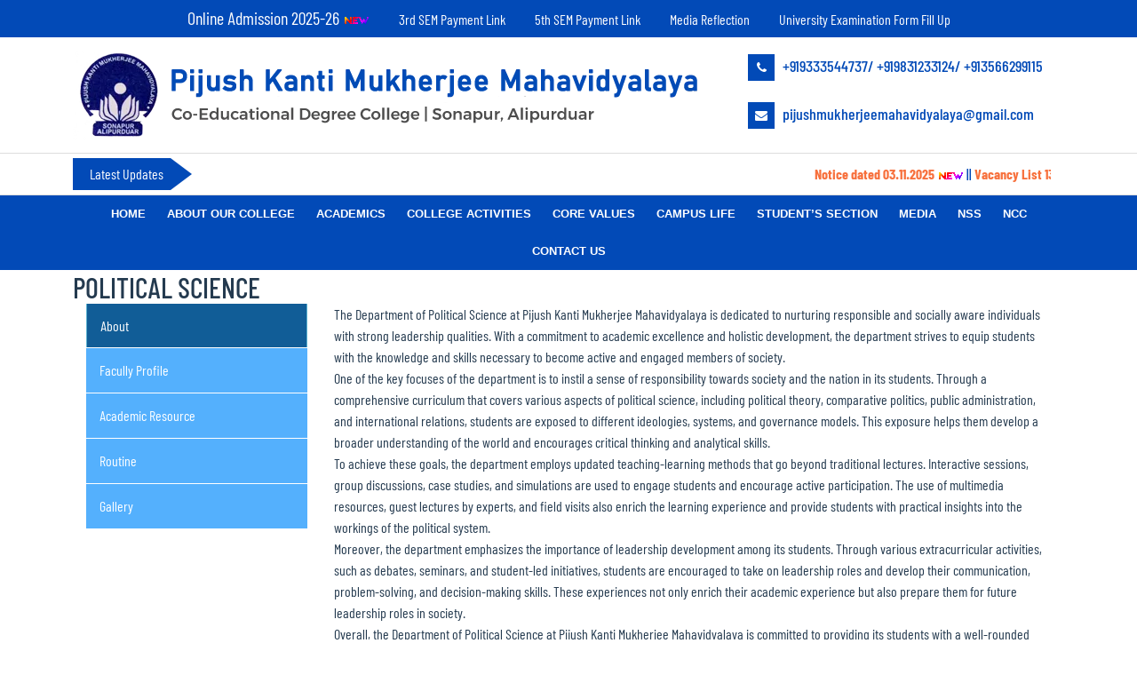

--- FILE ---
content_type: text/html; charset=UTF-8
request_url: https://pkmmahavidyalaya.in/subject/political-science/
body_size: 17948
content:
<!DOCTYPE html PUBLIC "-//W3C//DTD XHTML 1.0 Transitional//EN" "http://www.w3.org/TR/xhtml1/DTD/xhtml1-transitional.dtd">
<html xmlns="http://www.w3.org/1999/xhtml" lang="en-US">
<head profile="http://gmpg.org/xfn/11">
<meta http-equiv="Content-Type" content="text/html; charset=UTF-8" />
<meta name="viewport" content="width=device-width; initial-scale=1.0; maximum-scale=1.0; user-scalable=0;" />
<title>
Pijush Kanti Mukherjee Mahavidyalaya&raquo; Blog Archive
 &raquo; POLITICAL SCIENCE</title>

<link rel="alternate" type="application/rss+xml" title="Pijush Kanti Mukherjee Mahavidyalaya RSS Feed" href="https://pkmmahavidyalaya.in/feed/" />
<link rel="pingback" href="https://pkmmahavidyalaya.in/xmlrpc.php" />

<link rel="shortcut icon" href="images/favicon.png" type="image/x-icon">
<meta http-equiv="X-UA-Compatible" content="IE=edge">
<link rel="icon" href="images/favicon.png" type="image/x-icon">
<link rel="stylesheet" href="https://stackpath.bootstrapcdn.com/font-awesome/4.7.0/css/font-awesome.min.css">
<link href="https://cdn.jsdelivr.net/npm/bootstrap@5.0.2/dist/css/bootstrap.min.css" rel="stylesheet" integrity="sha384-EVSTQN3/azprG1Anm3QDgpJLIm9Nao0Yz1ztcQTwFspd3yD65VohhpuuCOmLASjC" crossorigin="anonymous">
<link href="https://pkmmahavidyalaya.in/wp-content/themes/pkmm/css/style.css" rel="stylesheet">
<link href="https://pkmmahavidyalaya.in/wp-content/themes/pkmm/css/flatmenu.css" rel="stylesheet" type="text/css" />
<link href="https://pkmmahavidyalaya.in/wp-content/themes/pkmm/css/media.css" rel="stylesheet" type="text/css" />
<link href="https://pkmmahavidyalaya.in/wp-content/themes/pkmm/owl-carousel/owl.carousel.css" rel="stylesheet">
<link href="https://pkmmahavidyalaya.in/wp-content/themes/pkmm/owl-carousel/owl.theme.css" rel="stylesheet">
<link rel="stylesheet" type="text/css" href="https://pkmmahavidyalaya.in/wp-content/themes/pkmm/css/magnific-popup.css" />

<meta name='robots' content='max-image-preview:large' />
<script type="text/javascript">
/* <![CDATA[ */
window._wpemojiSettings = {"baseUrl":"https:\/\/s.w.org\/images\/core\/emoji\/14.0.0\/72x72\/","ext":".png","svgUrl":"https:\/\/s.w.org\/images\/core\/emoji\/14.0.0\/svg\/","svgExt":".svg","source":{"concatemoji":"https:\/\/pkmmahavidyalaya.in\/wp-includes\/js\/wp-emoji-release.min.js?ver=6.4.3"}};
/*! This file is auto-generated */
!function(i,n){var o,s,e;function c(e){try{var t={supportTests:e,timestamp:(new Date).valueOf()};sessionStorage.setItem(o,JSON.stringify(t))}catch(e){}}function p(e,t,n){e.clearRect(0,0,e.canvas.width,e.canvas.height),e.fillText(t,0,0);var t=new Uint32Array(e.getImageData(0,0,e.canvas.width,e.canvas.height).data),r=(e.clearRect(0,0,e.canvas.width,e.canvas.height),e.fillText(n,0,0),new Uint32Array(e.getImageData(0,0,e.canvas.width,e.canvas.height).data));return t.every(function(e,t){return e===r[t]})}function u(e,t,n){switch(t){case"flag":return n(e,"\ud83c\udff3\ufe0f\u200d\u26a7\ufe0f","\ud83c\udff3\ufe0f\u200b\u26a7\ufe0f")?!1:!n(e,"\ud83c\uddfa\ud83c\uddf3","\ud83c\uddfa\u200b\ud83c\uddf3")&&!n(e,"\ud83c\udff4\udb40\udc67\udb40\udc62\udb40\udc65\udb40\udc6e\udb40\udc67\udb40\udc7f","\ud83c\udff4\u200b\udb40\udc67\u200b\udb40\udc62\u200b\udb40\udc65\u200b\udb40\udc6e\u200b\udb40\udc67\u200b\udb40\udc7f");case"emoji":return!n(e,"\ud83e\udef1\ud83c\udffb\u200d\ud83e\udef2\ud83c\udfff","\ud83e\udef1\ud83c\udffb\u200b\ud83e\udef2\ud83c\udfff")}return!1}function f(e,t,n){var r="undefined"!=typeof WorkerGlobalScope&&self instanceof WorkerGlobalScope?new OffscreenCanvas(300,150):i.createElement("canvas"),a=r.getContext("2d",{willReadFrequently:!0}),o=(a.textBaseline="top",a.font="600 32px Arial",{});return e.forEach(function(e){o[e]=t(a,e,n)}),o}function t(e){var t=i.createElement("script");t.src=e,t.defer=!0,i.head.appendChild(t)}"undefined"!=typeof Promise&&(o="wpEmojiSettingsSupports",s=["flag","emoji"],n.supports={everything:!0,everythingExceptFlag:!0},e=new Promise(function(e){i.addEventListener("DOMContentLoaded",e,{once:!0})}),new Promise(function(t){var n=function(){try{var e=JSON.parse(sessionStorage.getItem(o));if("object"==typeof e&&"number"==typeof e.timestamp&&(new Date).valueOf()<e.timestamp+604800&&"object"==typeof e.supportTests)return e.supportTests}catch(e){}return null}();if(!n){if("undefined"!=typeof Worker&&"undefined"!=typeof OffscreenCanvas&&"undefined"!=typeof URL&&URL.createObjectURL&&"undefined"!=typeof Blob)try{var e="postMessage("+f.toString()+"("+[JSON.stringify(s),u.toString(),p.toString()].join(",")+"));",r=new Blob([e],{type:"text/javascript"}),a=new Worker(URL.createObjectURL(r),{name:"wpTestEmojiSupports"});return void(a.onmessage=function(e){c(n=e.data),a.terminate(),t(n)})}catch(e){}c(n=f(s,u,p))}t(n)}).then(function(e){for(var t in e)n.supports[t]=e[t],n.supports.everything=n.supports.everything&&n.supports[t],"flag"!==t&&(n.supports.everythingExceptFlag=n.supports.everythingExceptFlag&&n.supports[t]);n.supports.everythingExceptFlag=n.supports.everythingExceptFlag&&!n.supports.flag,n.DOMReady=!1,n.readyCallback=function(){n.DOMReady=!0}}).then(function(){return e}).then(function(){var e;n.supports.everything||(n.readyCallback(),(e=n.source||{}).concatemoji?t(e.concatemoji):e.wpemoji&&e.twemoji&&(t(e.twemoji),t(e.wpemoji)))}))}((window,document),window._wpemojiSettings);
/* ]]> */
</script>
<style id='wp-emoji-styles-inline-css' type='text/css'>

	img.wp-smiley, img.emoji {
		display: inline !important;
		border: none !important;
		box-shadow: none !important;
		height: 1em !important;
		width: 1em !important;
		margin: 0 0.07em !important;
		vertical-align: -0.1em !important;
		background: none !important;
		padding: 0 !important;
	}
</style>
<link rel='stylesheet' id='wp-block-library-css' href='https://pkmmahavidyalaya.in/wp-includes/css/dist/block-library/style.min.css?ver=6.4.3' type='text/css' media='all' />
<style id='classic-theme-styles-inline-css' type='text/css'>
/*! This file is auto-generated */
.wp-block-button__link{color:#fff;background-color:#32373c;border-radius:9999px;box-shadow:none;text-decoration:none;padding:calc(.667em + 2px) calc(1.333em + 2px);font-size:1.125em}.wp-block-file__button{background:#32373c;color:#fff;text-decoration:none}
</style>
<style id='global-styles-inline-css' type='text/css'>
body{--wp--preset--color--black: #000000;--wp--preset--color--cyan-bluish-gray: #abb8c3;--wp--preset--color--white: #ffffff;--wp--preset--color--pale-pink: #f78da7;--wp--preset--color--vivid-red: #cf2e2e;--wp--preset--color--luminous-vivid-orange: #ff6900;--wp--preset--color--luminous-vivid-amber: #fcb900;--wp--preset--color--light-green-cyan: #7bdcb5;--wp--preset--color--vivid-green-cyan: #00d084;--wp--preset--color--pale-cyan-blue: #8ed1fc;--wp--preset--color--vivid-cyan-blue: #0693e3;--wp--preset--color--vivid-purple: #9b51e0;--wp--preset--gradient--vivid-cyan-blue-to-vivid-purple: linear-gradient(135deg,rgba(6,147,227,1) 0%,rgb(155,81,224) 100%);--wp--preset--gradient--light-green-cyan-to-vivid-green-cyan: linear-gradient(135deg,rgb(122,220,180) 0%,rgb(0,208,130) 100%);--wp--preset--gradient--luminous-vivid-amber-to-luminous-vivid-orange: linear-gradient(135deg,rgba(252,185,0,1) 0%,rgba(255,105,0,1) 100%);--wp--preset--gradient--luminous-vivid-orange-to-vivid-red: linear-gradient(135deg,rgba(255,105,0,1) 0%,rgb(207,46,46) 100%);--wp--preset--gradient--very-light-gray-to-cyan-bluish-gray: linear-gradient(135deg,rgb(238,238,238) 0%,rgb(169,184,195) 100%);--wp--preset--gradient--cool-to-warm-spectrum: linear-gradient(135deg,rgb(74,234,220) 0%,rgb(151,120,209) 20%,rgb(207,42,186) 40%,rgb(238,44,130) 60%,rgb(251,105,98) 80%,rgb(254,248,76) 100%);--wp--preset--gradient--blush-light-purple: linear-gradient(135deg,rgb(255,206,236) 0%,rgb(152,150,240) 100%);--wp--preset--gradient--blush-bordeaux: linear-gradient(135deg,rgb(254,205,165) 0%,rgb(254,45,45) 50%,rgb(107,0,62) 100%);--wp--preset--gradient--luminous-dusk: linear-gradient(135deg,rgb(255,203,112) 0%,rgb(199,81,192) 50%,rgb(65,88,208) 100%);--wp--preset--gradient--pale-ocean: linear-gradient(135deg,rgb(255,245,203) 0%,rgb(182,227,212) 50%,rgb(51,167,181) 100%);--wp--preset--gradient--electric-grass: linear-gradient(135deg,rgb(202,248,128) 0%,rgb(113,206,126) 100%);--wp--preset--gradient--midnight: linear-gradient(135deg,rgb(2,3,129) 0%,rgb(40,116,252) 100%);--wp--preset--font-size--small: 13px;--wp--preset--font-size--medium: 20px;--wp--preset--font-size--large: 36px;--wp--preset--font-size--x-large: 42px;--wp--preset--spacing--20: 0.44rem;--wp--preset--spacing--30: 0.67rem;--wp--preset--spacing--40: 1rem;--wp--preset--spacing--50: 1.5rem;--wp--preset--spacing--60: 2.25rem;--wp--preset--spacing--70: 3.38rem;--wp--preset--spacing--80: 5.06rem;--wp--preset--shadow--natural: 6px 6px 9px rgba(0, 0, 0, 0.2);--wp--preset--shadow--deep: 12px 12px 50px rgba(0, 0, 0, 0.4);--wp--preset--shadow--sharp: 6px 6px 0px rgba(0, 0, 0, 0.2);--wp--preset--shadow--outlined: 6px 6px 0px -3px rgba(255, 255, 255, 1), 6px 6px rgba(0, 0, 0, 1);--wp--preset--shadow--crisp: 6px 6px 0px rgba(0, 0, 0, 1);}:where(.is-layout-flex){gap: 0.5em;}:where(.is-layout-grid){gap: 0.5em;}body .is-layout-flow > .alignleft{float: left;margin-inline-start: 0;margin-inline-end: 2em;}body .is-layout-flow > .alignright{float: right;margin-inline-start: 2em;margin-inline-end: 0;}body .is-layout-flow > .aligncenter{margin-left: auto !important;margin-right: auto !important;}body .is-layout-constrained > .alignleft{float: left;margin-inline-start: 0;margin-inline-end: 2em;}body .is-layout-constrained > .alignright{float: right;margin-inline-start: 2em;margin-inline-end: 0;}body .is-layout-constrained > .aligncenter{margin-left: auto !important;margin-right: auto !important;}body .is-layout-constrained > :where(:not(.alignleft):not(.alignright):not(.alignfull)){max-width: var(--wp--style--global--content-size);margin-left: auto !important;margin-right: auto !important;}body .is-layout-constrained > .alignwide{max-width: var(--wp--style--global--wide-size);}body .is-layout-flex{display: flex;}body .is-layout-flex{flex-wrap: wrap;align-items: center;}body .is-layout-flex > *{margin: 0;}body .is-layout-grid{display: grid;}body .is-layout-grid > *{margin: 0;}:where(.wp-block-columns.is-layout-flex){gap: 2em;}:where(.wp-block-columns.is-layout-grid){gap: 2em;}:where(.wp-block-post-template.is-layout-flex){gap: 1.25em;}:where(.wp-block-post-template.is-layout-grid){gap: 1.25em;}.has-black-color{color: var(--wp--preset--color--black) !important;}.has-cyan-bluish-gray-color{color: var(--wp--preset--color--cyan-bluish-gray) !important;}.has-white-color{color: var(--wp--preset--color--white) !important;}.has-pale-pink-color{color: var(--wp--preset--color--pale-pink) !important;}.has-vivid-red-color{color: var(--wp--preset--color--vivid-red) !important;}.has-luminous-vivid-orange-color{color: var(--wp--preset--color--luminous-vivid-orange) !important;}.has-luminous-vivid-amber-color{color: var(--wp--preset--color--luminous-vivid-amber) !important;}.has-light-green-cyan-color{color: var(--wp--preset--color--light-green-cyan) !important;}.has-vivid-green-cyan-color{color: var(--wp--preset--color--vivid-green-cyan) !important;}.has-pale-cyan-blue-color{color: var(--wp--preset--color--pale-cyan-blue) !important;}.has-vivid-cyan-blue-color{color: var(--wp--preset--color--vivid-cyan-blue) !important;}.has-vivid-purple-color{color: var(--wp--preset--color--vivid-purple) !important;}.has-black-background-color{background-color: var(--wp--preset--color--black) !important;}.has-cyan-bluish-gray-background-color{background-color: var(--wp--preset--color--cyan-bluish-gray) !important;}.has-white-background-color{background-color: var(--wp--preset--color--white) !important;}.has-pale-pink-background-color{background-color: var(--wp--preset--color--pale-pink) !important;}.has-vivid-red-background-color{background-color: var(--wp--preset--color--vivid-red) !important;}.has-luminous-vivid-orange-background-color{background-color: var(--wp--preset--color--luminous-vivid-orange) !important;}.has-luminous-vivid-amber-background-color{background-color: var(--wp--preset--color--luminous-vivid-amber) !important;}.has-light-green-cyan-background-color{background-color: var(--wp--preset--color--light-green-cyan) !important;}.has-vivid-green-cyan-background-color{background-color: var(--wp--preset--color--vivid-green-cyan) !important;}.has-pale-cyan-blue-background-color{background-color: var(--wp--preset--color--pale-cyan-blue) !important;}.has-vivid-cyan-blue-background-color{background-color: var(--wp--preset--color--vivid-cyan-blue) !important;}.has-vivid-purple-background-color{background-color: var(--wp--preset--color--vivid-purple) !important;}.has-black-border-color{border-color: var(--wp--preset--color--black) !important;}.has-cyan-bluish-gray-border-color{border-color: var(--wp--preset--color--cyan-bluish-gray) !important;}.has-white-border-color{border-color: var(--wp--preset--color--white) !important;}.has-pale-pink-border-color{border-color: var(--wp--preset--color--pale-pink) !important;}.has-vivid-red-border-color{border-color: var(--wp--preset--color--vivid-red) !important;}.has-luminous-vivid-orange-border-color{border-color: var(--wp--preset--color--luminous-vivid-orange) !important;}.has-luminous-vivid-amber-border-color{border-color: var(--wp--preset--color--luminous-vivid-amber) !important;}.has-light-green-cyan-border-color{border-color: var(--wp--preset--color--light-green-cyan) !important;}.has-vivid-green-cyan-border-color{border-color: var(--wp--preset--color--vivid-green-cyan) !important;}.has-pale-cyan-blue-border-color{border-color: var(--wp--preset--color--pale-cyan-blue) !important;}.has-vivid-cyan-blue-border-color{border-color: var(--wp--preset--color--vivid-cyan-blue) !important;}.has-vivid-purple-border-color{border-color: var(--wp--preset--color--vivid-purple) !important;}.has-vivid-cyan-blue-to-vivid-purple-gradient-background{background: var(--wp--preset--gradient--vivid-cyan-blue-to-vivid-purple) !important;}.has-light-green-cyan-to-vivid-green-cyan-gradient-background{background: var(--wp--preset--gradient--light-green-cyan-to-vivid-green-cyan) !important;}.has-luminous-vivid-amber-to-luminous-vivid-orange-gradient-background{background: var(--wp--preset--gradient--luminous-vivid-amber-to-luminous-vivid-orange) !important;}.has-luminous-vivid-orange-to-vivid-red-gradient-background{background: var(--wp--preset--gradient--luminous-vivid-orange-to-vivid-red) !important;}.has-very-light-gray-to-cyan-bluish-gray-gradient-background{background: var(--wp--preset--gradient--very-light-gray-to-cyan-bluish-gray) !important;}.has-cool-to-warm-spectrum-gradient-background{background: var(--wp--preset--gradient--cool-to-warm-spectrum) !important;}.has-blush-light-purple-gradient-background{background: var(--wp--preset--gradient--blush-light-purple) !important;}.has-blush-bordeaux-gradient-background{background: var(--wp--preset--gradient--blush-bordeaux) !important;}.has-luminous-dusk-gradient-background{background: var(--wp--preset--gradient--luminous-dusk) !important;}.has-pale-ocean-gradient-background{background: var(--wp--preset--gradient--pale-ocean) !important;}.has-electric-grass-gradient-background{background: var(--wp--preset--gradient--electric-grass) !important;}.has-midnight-gradient-background{background: var(--wp--preset--gradient--midnight) !important;}.has-small-font-size{font-size: var(--wp--preset--font-size--small) !important;}.has-medium-font-size{font-size: var(--wp--preset--font-size--medium) !important;}.has-large-font-size{font-size: var(--wp--preset--font-size--large) !important;}.has-x-large-font-size{font-size: var(--wp--preset--font-size--x-large) !important;}
.wp-block-navigation a:where(:not(.wp-element-button)){color: inherit;}
:where(.wp-block-post-template.is-layout-flex){gap: 1.25em;}:where(.wp-block-post-template.is-layout-grid){gap: 1.25em;}
:where(.wp-block-columns.is-layout-flex){gap: 2em;}:where(.wp-block-columns.is-layout-grid){gap: 2em;}
.wp-block-pullquote{font-size: 1.5em;line-height: 1.6;}
</style>
<link rel="https://api.w.org/" href="https://pkmmahavidyalaya.in/wp-json/" /><link rel="EditURI" type="application/rsd+xml" title="RSD" href="https://pkmmahavidyalaya.in/xmlrpc.php?rsd" />
<meta name="generator" content="WordPress 6.4.3" />
<link rel="canonical" href="https://pkmmahavidyalaya.in/subject/political-science/" />
<link rel='shortlink' href='https://pkmmahavidyalaya.in/?p=833' />
<link rel="alternate" type="application/json+oembed" href="https://pkmmahavidyalaya.in/wp-json/oembed/1.0/embed?url=https%3A%2F%2Fpkmmahavidyalaya.in%2Fsubject%2Fpolitical-science%2F" />
<link rel="alternate" type="text/xml+oembed" href="https://pkmmahavidyalaya.in/wp-json/oembed/1.0/embed?url=https%3A%2F%2Fpkmmahavidyalaya.in%2Fsubject%2Fpolitical-science%2F&#038;format=xml" />
<style type="text/css">.recentcomments a{display:inline !important;padding:0 !important;margin:0 !important;}</style><link rel="icon" href="https://pkmmahavidyalaya.in/wp-content/uploads/2025/11/fab_pkmmahavidyalaya.png" sizes="32x32" />
<link rel="icon" href="https://pkmmahavidyalaya.in/wp-content/uploads/2025/11/fab_pkmmahavidyalaya.png" sizes="192x192" />
<link rel="apple-touch-icon" href="https://pkmmahavidyalaya.in/wp-content/uploads/2025/11/fab_pkmmahavidyalaya.png" />
<meta name="msapplication-TileImage" content="https://pkmmahavidyalaya.in/wp-content/uploads/2025/11/fab_pkmmahavidyalaya.png" />
		<style type="text/css" id="wp-custom-css">
			/* Ensure the mobile menu is displayed properly */
@media only screen and (max-width: 768px) {
  .main-navigation ul {
    display: block !important;
    background: #fff; /* Adjust background color as needed */
    position: absolute;
    width: 100%;
    z-index: 9999;
  }

  .main-navigation li {
    display: block;
    border-bottom: 1px solid #ddd; /* Optional styling */
  }

  .main-navigation ul ul {
    display: none;
    position: static;
  }

  .menu-toggle {
    display: block !important;
    cursor: pointer;
  }

  .main-navigation.toggled ul {
    display: block !important;
  }
}
		</style>
		</head>
<body>
<div class="header_top_section">
  <div class="container">
    <div class="row">
      <div class="col-md-12">
        <ul>
          <li><a href="https://pkmcoladmission.in/" target="_blank" style="font-size:20px;">Online Admission 2025-26  <img src="https://pkmmahavidyalaya.in/wp-content/themes/pkmm/images/newicon.gif" alt="" /></a></li>
          <li><a href="https://onlinepkmm.in/cx/" target="_blank">3rd SEM Payment Link</a></li> 
          <li><a href="https://onlinepkmm.in/campusXpert/Gateway/studentlogpage" target="_blank">5th SEM Payment Link </a></li>
          <li><a href="#">Media Reflection </a></li>
          <li><a href="https://nbuexams.net/#!" target="_blank">University Examination Form Fill Up</a></li>
        </ul>
      </div>
    </div>
  </div>
</div>
<div class="logo_section">
  <div class="container">
    <div class="row">
      <div class="col-md-8">
        <div class="logo"><a href="https://pkmmahavidyalaya.in"><img src="https://pkmmahavidyalaya.in/wp-content/themes/pkmm/images/logo.png" alt="" /></a></div>
      </div>
      <div class="col-md-4">
        <div class="clearfix conInfo"> <a style="margin-bottom: 20px;" href="#"><i class="fa fa-phone"></i> +919333544737/ +919831233124/ +913566299115</a> <a href="mailto:pijushmukherjeemahavidyalaya@gmail.com "><i class="fa fa-envelope"></i> pijushmukherjeemahavidyalaya@gmail.com </a> </div>
      </div>
    </div>
  </div>
</div>
<div class="latestnews_updates_wrap">
  <div class="container">
    <div class="latestnews_updates"> <span class="title"><span>Latest Updates</span></span>
      <marquee>
            <a href="https://pkmmahavidyalaya.in/wp-content/uploads/2025/11/notice-no-.1.docx" style="color: #f7703c;" target="_blank"><strong>Notice dated 03.11.2025</strong></a> <img src="https://pkmmahavidyalaya.in/wp-content/themes/pkmm/images/newicon.gif"> ||      <a href="https://pkmmahavidyalaya.in/wp-content/uploads/2025/10/VacancyList.pdf" style="color: #f7703c;" target="_blank"><strong>Vacancy List 13.10.2025</strong></a> <img src="https://pkmmahavidyalaya.in/wp-content/themes/pkmm/images/newicon.gif"> ||      <a href="https://pkmmahavidyalaya.in/wp-content/uploads/2025/09/001.jpg" style="color: #f7703c;" target="_blank"><strong>NOTICE</strong></a> <img src="https://pkmmahavidyalaya.in/wp-content/themes/pkmm/images/newicon.gif"> ||      <a href="https://pkmmahavidyalaya.in/wp-content/uploads/2025/08/084.jpg" style="color: #f7703c;" target="_blank"><strong>Notice</strong></a> <img src="https://pkmmahavidyalaya.in/wp-content/themes/pkmm/images/newicon.gif"> ||      <a href="https://pkmmahavidyalaya.in/wp-content/uploads/2025/08/admission-notice.pdf" style="color: #f7703c;" target="_blank"><strong>Admission verification Notice 2025-26</strong></a> <img src="https://pkmmahavidyalaya.in/wp-content/themes/pkmm/images/newicon.gif"> ||      <a href="https://pkmmahavidyalaya.in/wp-content/uploads/2025/08/IMG-20250815-WA0019.jpg" style="color: #f7703c;" target="_blank"><strong>Notice</strong></a> <img src="https://pkmmahavidyalaya.in/wp-content/themes/pkmm/images/newicon.gif"> ||      <a href="https://pkmmahavidyalaya.in/wp-content/uploads/2025/08/IMG-20250815-WA0024-1.jpg" style="color: #f7703c;" target="_blank"><strong>Janmashtami</strong></a> <img src="https://pkmmahavidyalaya.in/wp-content/themes/pkmm/images/newicon.gif"> ||      <a href="https://pkmmahavidyalaya.in/wp-content/uploads/2025/08/WhatsApp-Image-2025-08-12-at-3.44.44-PM.jpeg" style="color: #f7703c;" target="_blank"><strong>Independence day</strong></a> <img src="https://pkmmahavidyalaya.in/wp-content/themes/pkmm/images/newicon.gif"> ||      <a href="https://pkmmahavidyalaya.in/wp-content/uploads/2025/08/WhatsApp-Image-2025-08-08-at-6.21.09-PM.jpeg" style="color: #f7703c;" target="_blank"><strong>NOTICE</strong></a> <img src="https://pkmmahavidyalaya.in/wp-content/themes/pkmm/images/newicon.gif"> ||      <a href="https://pkmmahavidyalaya.in/wp-content/uploads/2025/07/pdf.pdf" style="color: #f7703c;" target="_blank"><strong>3rd (major),3rd MDC &#038; 5th sem admission</strong></a> <img src="https://pkmmahavidyalaya.in/wp-content/themes/pkmm/images/newicon.gif"> ||      <a href="https://pkmmahavidyalaya.in/wp-content/uploads/2025/07/WhatsApp-Image-2025-07-21-at-3.22.39-PM.jpeg" style="color: #f7703c;" target="_blank"><strong>3rd sem (Major), 3rd sem (MDC) &#038; 5th sem Admission Notice</strong></a> <img src="https://pkmmahavidyalaya.in/wp-content/themes/pkmm/images/newicon.gif"> ||      <a href="https://pkmmahavidyalaya.in/wp-content/uploads/2025/07/001.jpg" style="color: #f7703c;" target="_blank"><strong>notice</strong></a> <img src="https://pkmmahavidyalaya.in/wp-content/themes/pkmm/images/newicon.gif"> ||      <a href="https://pkmmahavidyalaya.in/wp-content/uploads/2025/07/Extentention-of-date-for-application-in-CAP-25-25_20250701_0001.pdf" style="color: #f7703c;" target="_blank"><strong>Extentention of date for application in CAP</strong></a> <img src="https://pkmmahavidyalaya.in/wp-content/themes/pkmm/images/newicon.gif"> ||      <a href="https://pkmmahavidyalaya.in/wp-content/uploads/2025/06/WhatsApp-Image-2025-06-04-at-3.43.56-PM.jpeg" style="color: #f7703c;" target="_blank"><strong>notice</strong></a> <img src="https://pkmmahavidyalaya.in/wp-content/themes/pkmm/images/newicon.gif"> ||      <a href="https://pkmmahavidyalaya.in/wp-content/uploads/2025/05/Notification-for-additional-dates.pdf" style="color: #f7703c;" target="_blank"><strong>Notice</strong></a> <img src="https://pkmmahavidyalaya.in/wp-content/themes/pkmm/images/newicon.gif"> ||      <a href="https://pkmmahavidyalaya.in/wp-content/uploads/2025/05/n-scaled.jpg" style="color: #f7703c;" target="_blank"><strong>Summer Recess</strong></a> <img src="https://pkmmahavidyalaya.in/wp-content/themes/pkmm/images/newicon.gif"> ||      <a href="https://pkmmahavidyalaya.in/wp-content/uploads/2025/05/000-scaled.jpg" style="color: #f7703c;" target="_blank"><strong>Re- Admission notice 4th sem</strong></a> <img src="https://pkmmahavidyalaya.in/wp-content/themes/pkmm/images/newicon.gif"> ||      <a href="https://pkmmahavidyalaya.in/wp-content/uploads/2025/05/WhatsApp-Image-2025-05-07-at-1.35.00-PM.jpeg" style="color: #f7703c;" target="_blank"><strong>Notice</strong></a> <img src="https://pkmmahavidyalaya.in/wp-content/themes/pkmm/images/newicon.gif"> ||      <a href="https://pkmmahavidyalaya.in/wp-content/uploads/2025/04/0000-scaled.jpg" style="color: #f7703c;" target="_blank"><strong>NOTICE</strong></a> <img src="https://pkmmahavidyalaya.in/wp-content/themes/pkmm/images/newicon.gif"> ||      <a href="https://pkmmahavidyalaya.in/wp-content/uploads/2025/03/001.jpg" style="color: #f7703c;" target="_blank"><strong></strong></a> <img src="https://pkmmahavidyalaya.in/wp-content/themes/pkmm/images/newicon.gif"> ||      <a href="https://pkmmahavidyalaya.in/wp-content/uploads/2025/03/xx-scaled.jpg" style="color: #f7703c;" target="_blank"><strong>NOTICE</strong></a> <img src="https://pkmmahavidyalaya.in/wp-content/themes/pkmm/images/newicon.gif"> ||      <a href="https://pkmmahavidyalaya.in/wp-content/uploads/2025/03/0000-scaled.jpg" style="color: #f7703c;" target="_blank"><strong>Notice</strong></a> <img src="https://pkmmahavidyalaya.in/wp-content/themes/pkmm/images/newicon.gif"> ||      <a href="https://pkmmahavidyalaya.in/wp-content/uploads/2025/02/001-scaled.jpg" style="color: #f7703c;" target="_blank"><strong>NOTICE</strong></a> <img src="https://pkmmahavidyalaya.in/wp-content/themes/pkmm/images/newicon.gif"> ||      <a href="https://pkmmahavidyalaya.in/wp-content/uploads/2025/01/001-scaled.jpg" style="color: #f7703c;" target="_blank"><strong>NOTICE</strong></a> <img src="https://pkmmahavidyalaya.in/wp-content/themes/pkmm/images/newicon.gif"> ||      <a href="https://pkmmahavidyalaya.in/wp-content/uploads/2025/01/036-scaled.jpg" style="color: #f7703c;" target="_blank"><strong>notice</strong></a> <img src="https://pkmmahavidyalaya.in/wp-content/themes/pkmm/images/newicon.gif"> ||      <a href="https://pkmmahavidyalaya.in/wp-content/uploads/2025/01/COLLEGE-PAD.pdf" style="color: #f7703c;" target="_blank"><strong>Sports Notice</strong></a> <img src="https://pkmmahavidyalaya.in/wp-content/themes/pkmm/images/newicon.gif"> ||      <a href="https://pkmmahavidyalaya.in/wp-content/uploads/2024/12/001-1-scaled.jpg" style="color: #f7703c;" target="_blank"><strong>Notice</strong></a> <img src="https://pkmmahavidyalaya.in/wp-content/themes/pkmm/images/newicon.gif"> ||      <a href="https://pkmmahavidyalaya.in/wp-content/uploads/2024/12/002-1-scaled.jpg" style="color: #f7703c;" target="_blank"><strong>Notice</strong></a> <img src="https://pkmmahavidyalaya.in/wp-content/themes/pkmm/images/newicon.gif"> ||      <a href="https://pkmmahavidyalaya.in/wp-content/uploads/2024/12/003-scaled.jpg" style="color: #f7703c;" target="_blank"><strong>Notice</strong></a> <img src="https://pkmmahavidyalaya.in/wp-content/themes/pkmm/images/newicon.gif"> ||      <a href="https://pkmmahavidyalaya.in/wp-content/uploads/2024/12/002-scaled.jpg" style="color: #f7703c;" target="_blank"><strong>Notice</strong></a> <img src="https://pkmmahavidyalaya.in/wp-content/themes/pkmm/images/newicon.gif"> ||      <a href="https://pkmmahavidyalaya.in/wp-content/uploads/2024/12/001.jpg" style="color: #f7703c;" target="_blank"><strong>NOTICE</strong></a> <img src="https://pkmmahavidyalaya.in/wp-content/themes/pkmm/images/newicon.gif"> ||      <a href="https://pkmmahavidyalaya.in/wp-content/uploads/2024/12/NOTICE.pdf" style="color: #f7703c;" target="_blank"><strong>NOTICE</strong></a> <img src="https://pkmmahavidyalaya.in/wp-content/themes/pkmm/images/newicon.gif"> ||      <a href="https://pkmmahavidyalaya.in/wp-content/uploads/2024/11/exam-Schedule2024-25.pdf" style="color: #f7703c;" target="_blank"><strong>exam Schedule2024-25</strong></a> <img src="https://pkmmahavidyalaya.in/wp-content/themes/pkmm/images/newicon.gif"> ||      <a href="https://pkmmahavidyalaya.in/wp-content/uploads/2024/11/003.jpg" style="color: #f7703c;" target="_blank"><strong>NOTICE</strong></a> <img src="https://pkmmahavidyalaya.in/wp-content/themes/pkmm/images/newicon.gif"> ||      <a href="https://pkmmahavidyalaya.in/wp-content/uploads/2024/11/Notification.pdf" style="color: #f7703c;" target="_blank"><strong>Additional dates</strong></a> <img src="https://pkmmahavidyalaya.in/wp-content/themes/pkmm/images/newicon.gif"> ||      <a href="https://pkmmahavidyalaya.in/wp-content/uploads/2024/11/reg.pdf" style="color: #f7703c;" target="_blank"><strong>Registration nub 1st sem 2024-25</strong></a> <img src="https://pkmmahavidyalaya.in/wp-content/themes/pkmm/images/newicon.gif"> ||      <a href="https://pkmmahavidyalaya.in/wp-content/uploads/2024/10/FINAL.xlsx" style="color: #f7703c;" target="_blank"><strong>Final Registration data check list</strong></a> <img src="https://pkmmahavidyalaya.in/wp-content/themes/pkmm/images/newicon.gif"> ||      <a href="https://pkmmahavidyalaya.in/wp-content/uploads/2024/10/001-1-scaled.jpg" style="color: #f7703c;" target="_blank"><strong>Notice</strong></a> <img src="https://pkmmahavidyalaya.in/wp-content/themes/pkmm/images/newicon.gif"> ||      <a href="https://pkmmahavidyalaya.in/wp-content/uploads/2024/09/001-scaled.jpg" style="color: #f7703c;" target="_blank"><strong>Notice</strong></a> <img src="https://pkmmahavidyalaya.in/wp-content/themes/pkmm/images/newicon.gif"> ||      <a href="https://pkmmahavidyalaya.in/wp-content/uploads/2024/09/002-scaled.jpg" style="color: #f7703c;" target="_blank"><strong>EXAM NOTIFICATION FORM FILL UP</strong></a> <img src="https://pkmmahavidyalaya.in/wp-content/themes/pkmm/images/newicon.gif"> ||      <a href="https://pkmmahavidyalaya.in/wp-content/uploads/2024/09/st_combination.xlsx" style="color: #f7703c;" target="_blank"><strong>3rd Semester STUDENT&#8217;S ID</strong></a> <img src="https://pkmmahavidyalaya.in/wp-content/themes/pkmm/images/newicon.gif"> ||      <a href="https://pkmmahavidyalaya.in/wp-content/uploads/2024/09/009.jpg" style="color: #f7703c;" target="_blank"><strong>Notice</strong></a> <img src="https://pkmmahavidyalaya.in/wp-content/themes/pkmm/images/newicon.gif"> ||      <a href="https://pkmmahavidyalaya.in/wp-content/uploads/2024/09/COLLEGE-PAD-Copy.docx" style="color: #f7703c;" target="_blank"><strong>Re-Open Admission Portal</strong></a> <img src="https://pkmmahavidyalaya.in/wp-content/themes/pkmm/images/newicon.gif"> ||      <a href="https://pkmmahavidyalaya.in/wp-content/uploads/2024/09/pkmm_sem-3-5-Data-2023-2401.12.2023.xls" style="color: #f7703c;" target="_blank"><strong>STUDENTS ID</strong></a> <img src="https://pkmmahavidyalaya.in/wp-content/themes/pkmm/images/newicon.gif"> ||      <a href="https://pkmmahavidyalaya.in/wp-content/uploads/2024/09/UG_ADMISSION_SCHEDULE_2024_25_SESSION-1-1.pdf" style="color: #f7703c;" target="_blank"><strong>UG_ADMISSION_SCHEDULE_2024_25_SESSION</strong></a> <img src="https://pkmmahavidyalaya.in/wp-content/themes/pkmm/images/newicon.gif"> ||      <a href="https://pkmmahavidyalaya.in/wp-content/uploads/2024/08/ROOM-WISE-ROUTINE.pdf" style="color: #f7703c;" target="_blank"><strong>ROOM WISE ROUTINE</strong></a> <img src="https://pkmmahavidyalaya.in/wp-content/themes/pkmm/images/newicon.gif"> ||      <a href="https://pkmmahavidyalaya.in/wp-content/uploads/2024/08/032-scaled.jpg" style="color: #f7703c;" target="_blank"><strong>Rakhi Bandhan  Utsav</strong></a> <img src="https://pkmmahavidyalaya.in/wp-content/themes/pkmm/images/newicon.gif"> ||      <a href="https://pkmmahavidyalaya.in/wp-content/uploads/2024/08/WhatsApp-Image-2024-08-08-at-2.04.35-PM-1.jpeg" style="color: #f7703c;" target="_blank"><strong>Notice</strong></a> <img src="https://pkmmahavidyalaya.in/wp-content/themes/pkmm/images/newicon.gif"> ||      <a href="https://pkmmahavidyalaya.in/wp-content/uploads/2024/08/nde.jpeg" style="color: #f7703c;" target="_blank"><strong>Independence day</strong></a> <img src="https://pkmmahavidyalaya.in/wp-content/themes/pkmm/images/newicon.gif"> ||      <a href="https://pkmmahavidyalaya.in/wp-content/uploads/2024/08/ROUTINE.pdf" style="color: #f7703c;" target="_blank"><strong>Class Routine</strong></a> <img src="https://pkmmahavidyalaya.in/wp-content/themes/pkmm/images/newicon.gif"> ||      <a href="https://pkmmahavidyalaya.in/wp-content/uploads/2024/08/National-Scholarship2024-25-for-disabilities.pdf" style="color: #f7703c;" target="_blank"><strong>National Scholarship</strong></a> <img src="https://pkmmahavidyalaya.in/wp-content/themes/pkmm/images/newicon.gif"> ||      <a href="https://pkmmahavidyalaya.in/wp-content/uploads/2024/08/001-1-scaled.jpg" style="color: #f7703c;" target="_blank"><strong>Orientation Program for Semester I Students</strong></a> <img src="https://pkmmahavidyalaya.in/wp-content/themes/pkmm/images/newicon.gif"> ||      <a href="https://pkmmahavidyalaya.in/wp-content/uploads/2024/08/001-scaled.jpg" style="color: #f7703c;" target="_blank"><strong>Commencement of Classes Sem- I and new class routine for sem III &#038; V</strong></a> <img src="https://pkmmahavidyalaya.in/wp-content/themes/pkmm/images/newicon.gif"> ||      <a href="https://pkmmahavidyalaya.in/wp-content/uploads/2024/08/verification-MDC.pdf" style="color: #f7703c;" target="_blank"><strong>MDC verification schedule</strong></a> <img src="https://pkmmahavidyalaya.in/wp-content/themes/pkmm/images/newicon.gif"> ||      <a href="https://pkmmahavidyalaya.in/wp-content/uploads/2024/07/WhatsApp-Image-2024-07-28-at-11.10.49-AM.jpeg" style="color: #f7703c;" target="_blank"><strong>Physical verification</strong></a> <img src="https://pkmmahavidyalaya.in/wp-content/themes/pkmm/images/newicon.gif"> ||      <a href="https://pkmmahavidyalaya.in/wp-content/uploads/2024/07/verification-schedule-1.pdf" style="color: #f7703c;" target="_blank"><strong>Physical verification schedule (1st Semester, FYUGP)2024-25</strong></a> <img src="https://pkmmahavidyalaya.in/wp-content/themes/pkmm/images/newicon.gif"> ||      <a href="https://pkmmahavidyalaya.in/wp-content/uploads/2024/07/WhatsApp-Image-2024-07-21-at-11.55.11-PM-1.jpeg" style="color: #f7703c;" target="_blank"><strong>Commencement of classes</strong></a> <img src="https://pkmmahavidyalaya.in/wp-content/themes/pkmm/images/newicon.gif"> ||      <a href="https://pkmmahavidyalaya.in/wp-content/uploads/2024/06/1.jpeg" style="color: #f7703c;" target="_blank"><strong>additional date</strong></a> <img src="https://pkmmahavidyalaya.in/wp-content/themes/pkmm/images/newicon.gif"> ||      <a href="https://pkmmahavidyalaya.in/wp-content/uploads/2024/06/21.06.2024-Notification.pdf" style="color: #f7703c;" target="_blank"><strong>ABC ID</strong></a> <img src="https://pkmmahavidyalaya.in/wp-content/themes/pkmm/images/newicon.gif"> ||      <a href="https://pkmmahavidyalaya.in/wp-content/uploads/2024/06/Notification-for-additional-dates.pdf" style="color: #f7703c;" target="_blank"><strong>Exam Form Fillup additional date</strong></a> <img src="https://pkmmahavidyalaya.in/wp-content/themes/pkmm/images/newicon.gif"> ||      <a href="https://pkmmahavidyalaya.in/wp-content/uploads/2024/05/WhatsApp-Image-2024-05-31-at-4.30.52-PM.pdf" style="color: #f7703c;" target="_blank"><strong>Celebration of 10th Foundation year of the College</strong></a> <img src="https://pkmmahavidyalaya.in/wp-content/themes/pkmm/images/newicon.gif"> ||      <a href="https://pkmmahavidyalaya.in/wp-content/uploads/2024/05/notice.pdf" style="color: #f7703c;" target="_blank"><strong>Notification for feeling in the examination forms</strong></a> <img src="https://pkmmahavidyalaya.in/wp-content/themes/pkmm/images/newicon.gif"> ||      <a href="https://pkmmahavidyalaya.in/wp-content/uploads/2024/05/Notification.pdf" style="color: #f7703c;" target="_blank"><strong>Notification for Reassessment Results</strong></a> <img src="https://pkmmahavidyalaya.in/wp-content/themes/pkmm/images/newicon.gif"> ||      <a href="https://pkmmahavidyalaya.in/wp-content/uploads/2024/05/Notification-for-feeling-in-the-examination-forms.pdf" style="color: #f7703c;" target="_blank"><strong>Notification for feeling in the examination forms</strong></a> <img src="https://pkmmahavidyalaya.in/wp-content/themes/pkmm/images/newicon.gif"> ||      <a href="https://pkmmahavidyalaya.in/wp-content/uploads/2024/05/2nd-sem-internal-assessment.pdf" style="color: #f7703c;" target="_blank"><strong>2nd sem internal assessment</strong></a> <img src="https://pkmmahavidyalaya.in/wp-content/themes/pkmm/images/newicon.gif"> ||      <a href="https://pkmmahavidyalaya.in/wp-content/uploads/2024/05/4th-sem-internal-assessment.pdf" style="color: #f7703c;" target="_blank"><strong>4th sem internal assessment</strong></a> <img src="https://pkmmahavidyalaya.in/wp-content/themes/pkmm/images/newicon.gif"> ||      <a href="https://pkmmahavidyalaya.in/wp-content/uploads/2024/05/6th-sem-internal-assessment.pdf" style="color: #f7703c;" target="_blank"><strong>6th sem internal assessment</strong></a> <img src="https://pkmmahavidyalaya.in/wp-content/themes/pkmm/images/newicon.gif"> ||      <a href="https://pkmmahavidyalaya.in/wp-content/uploads/2024/05/ABC.pdf" style="color: #f7703c;" target="_blank"><strong>ABC ID NOTICE</strong></a> <img src="https://pkmmahavidyalaya.in/wp-content/themes/pkmm/images/newicon.gif"> ||      <a href="https://pkmmahavidyalaya.in/wp-content/uploads/2024/05/English-Department-student-seminar.pdf" style="color: #f7703c;" target="_blank"><strong>English Department student seminar</strong></a> <img src="https://pkmmahavidyalaya.in/wp-content/themes/pkmm/images/newicon.gif"> ||      <a href="https://pkmmahavidyalaya.in/wp-content/uploads/2024/05/Internal-Assessment-Schedule.pdf" style="color: #f7703c;" target="_blank"><strong>Internal Assessment Schedule</strong></a> <img src="https://pkmmahavidyalaya.in/wp-content/themes/pkmm/images/newicon.gif"> ||      <a href="https://pkmmahavidyalaya.in/wp-content/uploads/2024/05/Holiday.pdf" style="color: #f7703c;" target="_blank"><strong>Holiday</strong></a> <img src="https://pkmmahavidyalaya.in/wp-content/themes/pkmm/images/newicon.gif"> ||      <a href="https://pkmmahavidyalaya.in/wp-content/uploads/2024/05/Seminar.pdf" style="color: #f7703c;" target="_blank"><strong>Seminar</strong></a> <img src="https://pkmmahavidyalaya.in/wp-content/themes/pkmm/images/newicon.gif"> ||      <a href="https://pkmmahavidyalaya.in/wp-content/uploads/2024/05/Seminar-Career-Counselling-Program.pdf" style="color: #f7703c;" target="_blank"><strong>Seminar Career Counselling Program</strong></a> <img src="https://pkmmahavidyalaya.in/wp-content/themes/pkmm/images/newicon.gif"> ||      <a href="https://pkmmahavidyalaya.in/wp-content/uploads/2024/04/may-day.pdf" style="color: #f7703c;" target="_blank"><strong>May Day</strong></a> <img src="https://pkmmahavidyalaya.in/wp-content/themes/pkmm/images/newicon.gif"> ||      <a href="https://pkmmahavidyalaya.in/wp-content/uploads/2024/04/a.pdf" style="color: #f7703c;" target="_blank"><strong>Plantation and campus Beautification</strong></a> <img src="https://pkmmahavidyalaya.in/wp-content/themes/pkmm/images/newicon.gif"> ||      <a href="https://pkmmahavidyalaya.in/wp-content/uploads/2024/04/add.pdf" style="color: #f7703c;" target="_blank"><strong>Add on Courses</strong></a> <img src="https://pkmmahavidyalaya.in/wp-content/themes/pkmm/images/newicon.gif"> ||      <a href="https://pkmmahavidyalaya.in/wp-content/uploads/2024/04/holiday.pdf" style="color: #f7703c;" target="_blank"><strong>Holiday Notice</strong></a> <img src="https://pkmmahavidyalaya.in/wp-content/themes/pkmm/images/newicon.gif"> ||      <a href="https://pkmmahavidyalaya.in/wp-content/uploads/2024/03/Registration-certificate-notice.pdf" style="color: #f7703c;" target="_blank"><strong>Registration Certificate Notice 1st Semester 2023-24</strong></a> <img src="https://pkmmahavidyalaya.in/wp-content/themes/pkmm/images/newicon.gif"> ||      <a href="https://pkmmahavidyalaya.in/wp-content/uploads/2024/03/holiday.pdf" style="color: #f7703c;" target="_blank"><strong>Holiday</strong></a> <img src="https://pkmmahavidyalaya.in/wp-content/themes/pkmm/images/newicon.gif"> ||      <a href="https://pkmmahavidyalaya.in/wp-content/uploads/2024/03/YOGA-EDUCATION-AND-FITNESS.pdf" style="color: #f7703c;" target="_blank"><strong>YOGA EDUCATION AND FITNESS</strong></a> <img src="https://pkmmahavidyalaya.in/wp-content/themes/pkmm/images/newicon.gif"> ||      <a href="https://pkmmahavidyalaya.in/wp-content/uploads/2024/03/Adobe-Scan-Mar-15-2024.pdf" style="color: #f7703c;" target="_blank"><strong>Reassessment Date Extendad</strong></a> <img src="https://pkmmahavidyalaya.in/wp-content/themes/pkmm/images/newicon.gif"> ||      <a href="https://pkmmahavidyalaya.in/wp-content/uploads/2024/03/ppr.pdf" style="color: #f7703c;" target="_blank"><strong>PPR &#038; PPS DATE EXTENTION</strong></a> <img src="https://pkmmahavidyalaya.in/wp-content/themes/pkmm/images/newicon.gif"> ||      <a href="https://pkmmahavidyalaya.in/wp-content/uploads/2024/03/Quotation-for-purchase-Books.pdf" style="color: #f7703c;" target="_blank"><strong>Quotation for purchase of Book</strong></a> <img src="https://pkmmahavidyalaya.in/wp-content/themes/pkmm/images/newicon.gif"> ||      <a href="https://pkmmahavidyalaya.in/wp-content/uploads/2024/03/IMG_20240307_0001.pdf" style="color: #f7703c;" target="_blank"><strong>Organisation of Seminar by the Departments within March, 2024</strong></a> <img src="https://pkmmahavidyalaya.in/wp-content/themes/pkmm/images/newicon.gif"> ||      <a href="https://pkmmahavidyalaya.in/wp-content/uploads/2024/03/Shivaratri-holiday.pdf" style="color: #f7703c;" target="_blank"><strong>Shivaratri holiday</strong></a> <img src="https://pkmmahavidyalaya.in/wp-content/themes/pkmm/images/newicon.gif"> ||      <a href="https://pkmmahavidyalaya.in/wp-content/uploads/2024/03/IMG_20240302_0001.pdf" style="color: #f7703c;" target="_blank"><strong>ABC id Notice</strong></a> <img src="https://pkmmahavidyalaya.in/wp-content/themes/pkmm/images/newicon.gif"> ||      <a href="https://pkmmahavidyalaya.in/wp-content/uploads/2024/02/IMG_20240221_0001-2.pdf" style="color: #f7703c;" target="_blank"><strong>Formation of Alumni Association of pkm Mahavidyalaya</strong></a> <img src="https://pkmmahavidyalaya.in/wp-content/themes/pkmm/images/newicon.gif"> ||      <a href="https://pkmmahavidyalaya.in/wp-content/uploads/2024/02/IMG_20240221_0001-1.pdf" style="color: #f7703c;" target="_blank"><strong>Seminar on Carrier Guidance</strong></a> <img src="https://pkmmahavidyalaya.in/wp-content/themes/pkmm/images/newicon.gif"> ||      <a href="https://pkmmahavidyalaya.in/wp-content/uploads/2024/02/IMG_20240221_0001.pdf" style="color: #f7703c;" target="_blank"><strong>Attendance required Notice</strong></a> <img src="https://pkmmahavidyalaya.in/wp-content/themes/pkmm/images/newicon.gif"> ||      <a href="https://pkmmahavidyalaya.in/wp-content/uploads/2024/02/MOTHER-LANGUAGE-DAY.pdf" style="color: #f7703c;" target="_blank"><strong>International Mother Language Day</strong></a> <img src="https://pkmmahavidyalaya.in/wp-content/themes/pkmm/images/newicon.gif"> ||      <a href="https://pkmmahavidyalaya.in/wp-content/uploads/2024/02/IMG_20240208_0001.pdf" style="color: #f7703c;" target="_blank"><strong>Saraswati Puja</strong></a> <img src="https://pkmmahavidyalaya.in/wp-content/themes/pkmm/images/newicon.gif"> ||      <a href="https://pkmmahavidyalaya.in/wp-content/uploads/2024/02/IMG_20240202_0001.pdf" style="color: #f7703c;" target="_blank"><strong>General Notice</strong></a> <img src="https://pkmmahavidyalaya.in/wp-content/themes/pkmm/images/newicon.gif"> ||      <a href="https://pkmmahavidyalaya.in/wp-content/uploads/2023/08/documents-ferification-1-1.pdf" style="color: #f7703c;" target="_blank"><strong>verification date</strong></a> <img src="https://pkmmahavidyalaya.in/wp-content/themes/pkmm/images/newicon.gif"> ||      <a href="https://pkmmahavidyalaya.in/wp-content/uploads/2023/06/NEW-ADMISSION-23-24.pdf" style="color: #f7703c;" target="_blank"><strong>NEW ADMISSION FOR 2023-2024</strong></a> <img src="https://pkmmahavidyalaya.in/wp-content/themes/pkmm/images/newicon.gif"> ||      <a href="https://pkmmahavidyalaya.in/wp-content/uploads/2023/03/Geography-Practical-Examination-1.pdf" style="color: #f7703c;" target="_blank"><strong>geography practical exam</strong></a> <img src="https://pkmmahavidyalaya.in/wp-content/themes/pkmm/images/newicon.gif"> ||      <a href="https://pkmmahavidyalaya.in/wp-content/uploads/2023/02/exam.pdf" style="color: #f7703c;" target="_blank"><strong>1st sem exam</strong></a> <img src="https://pkmmahavidyalaya.in/wp-content/themes/pkmm/images/newicon.gif"> ||      <a href="https://pkmmahavidyalaya.in/wp-content/uploads/2023/02/IMG_20230206_0001.pdf" style="color: #f7703c;" target="_blank"><strong>1st sem form fill up</strong></a> <img src="https://pkmmahavidyalaya.in/wp-content/themes/pkmm/images/newicon.gif"> ||      <a href="https://pkmmahavidyalaya.in/wp-content/uploads/2022/10/FORM-FILL-UP-NOTICE.pdf" style="color: #f7703c;" target="_blank"><strong>3rd and 5th sem exam notice</strong></a> <img src="https://pkmmahavidyalaya.in/wp-content/themes/pkmm/images/newicon.gif"> ||      <a href="https://pkmmahavidyalaya.in/wp-content/uploads/2022/09/আ.docx" style="color: #f7703c;" target="_blank"><strong>notice</strong></a> <img src="https://pkmmahavidyalaya.in/wp-content/themes/pkmm/images/newicon.gif"> ||      <a href="https://pkmmahavidyalaya.in/wp-content/uploads/2022/09/ax.pdf" style="color: #f7703c;" target="_blank"><strong>3rd &#038; 5th sem admission</strong></a> <img src="https://pkmmahavidyalaya.in/wp-content/themes/pkmm/images/newicon.gif"> ||      <a href="https://pkmmahavidyalaya.in/wp-content/uploads/2022/09/abc.pdf" style="color: #f7703c;" target="_blank"><strong>re- open admission portal</strong></a> <img src="https://pkmmahavidyalaya.in/wp-content/themes/pkmm/images/newicon.gif"> ||      <a href="https://pkmmahavidyalaya.in/wp-content/uploads/2022/09/pdf.pdf" style="color: #f7703c;" target="_blank"><strong>1st semester verification notice</strong></a> <img src="https://pkmmahavidyalaya.in/wp-content/themes/pkmm/images/newicon.gif"> ||      <a href="https://pkmmahavidyalaya.in/wp-content/uploads/2022/07/new-admission-notice-2022-23.pdf" style="color: #f7703c;" target="_blank"><strong>New Admission notice 2022-23</strong></a> <img src="https://pkmmahavidyalaya.in/wp-content/themes/pkmm/images/newicon.gif"> ||      <a href="https://pkmmahavidyalaya.in/wp-content/uploads/2022/06/exam-routine-old.pdf" style="color: #f7703c;" target="_blank"><strong>Exam routine old (I+I+I) PART II &#038; PART III</strong></a> <img src="https://pkmmahavidyalaya.in/wp-content/themes/pkmm/images/newicon.gif"> ||      <a href="https://pkmmahavidyalaya.in/wp-content/uploads/2022/06/INTERNAL-EXAM.pdf" style="color: #f7703c;" target="_blank"><strong>INTERNAL EXAM SEHEDULE</strong></a> <img src="https://pkmmahavidyalaya.in/wp-content/themes/pkmm/images/newicon.gif"> ||      <a href="https://pkmmahavidyalaya.in/wp-content/uploads/2022/05/exam-sehedule-6TH.pdf" style="color: #f7703c;" target="_blank"><strong>exam sehedule 6th sem</strong></a> <img src="https://pkmmahavidyalaya.in/wp-content/themes/pkmm/images/newicon.gif"> ||      <a href="https://pkmmahavidyalaya.in/wp-content/uploads/2022/05/exam-sehedule-4TH.pdf" style="color: #f7703c;" target="_blank"><strong>exam sehedule 4th sem</strong></a> <img src="https://pkmmahavidyalaya.in/wp-content/themes/pkmm/images/newicon.gif"> ||      <a href="https://pkmmahavidyalaya.in/wp-content/uploads/2022/05/exam-sehedule-2nd.pdf" style="color: #f7703c;" target="_blank"><strong>exam sehedule 2nd SEM</strong></a> <img src="https://pkmmahavidyalaya.in/wp-content/themes/pkmm/images/newicon.gif"> ||      <a href="https://pkmmahavidyalaya.in/wp-content/uploads/2022/05/exam-notification-26.05.22.pdf" style="color: #f7703c;" target="_blank"><strong>EXAM NOTIFICATION</strong></a> <img src="https://pkmmahavidyalaya.in/wp-content/themes/pkmm/images/newicon.gif"> ||      <a href="https://pkmmahavidyalaya.in/wp-content/uploads/2022/05/exam-form-fill-up-11.05.22.pdf" style="color: #f7703c;" target="_blank"><strong>EXAM FORM FILL UP</strong></a> <img src="https://pkmmahavidyalaya.in/wp-content/themes/pkmm/images/newicon.gif"> ||      <a href="https://pkmmahavidyalaya.in/wp-content/uploads/2022/04/SUMMER-RECESS.pdf" style="color: #f7703c;" target="_blank"><strong>SUMMER RECESS</strong></a> <img src="https://pkmmahavidyalaya.in/wp-content/themes/pkmm/images/newicon.gif"> ||      <a href="https://pkmmahavidyalaya.in/wp-content/uploads/2022/03/FINAL-ROUTINE-2021-22.pdf" style="color: #f7703c;" target="_blank"><strong>FINAL ROUTINE 2021- 22</strong></a> <img src="https://pkmmahavidyalaya.in/wp-content/themes/pkmm/images/newicon.gif"> ||      <a href="https://pkmmahavidyalaya.in/wp-content/uploads/2022/02/3089_DSC1P3_HISTORY_HISDSC3-1.pdf" style="color: #f7703c;" target="_blank"><strong>2pm 3rd sem</strong></a> <img src="https://pkmmahavidyalaya.in/wp-content/themes/pkmm/images/newicon.gif"> ||      <a href="https://pkmmahavidyalaya.in/wp-content/uploads/2022/02/3089_DSC1P3_HISTORY_HISDSC3.pdf" style="color: #f7703c;" target="_blank"><strong>2 pm 3rd sem</strong></a> <img src="https://pkmmahavidyalaya.in/wp-content/themes/pkmm/images/newicon.gif"> ||      <a href="https://pkmmahavidyalaya.in/wp-content/uploads/2022/02/5081_PDSE1_HISTORY_HISPDSE1_PROG.pdf" style="color: #f7703c;" target="_blank"><strong>10 am 5th sem</strong></a> <img src="https://pkmmahavidyalaya.in/wp-content/themes/pkmm/images/newicon.gif"> ||      <a href="https://pkmmahavidyalaya.in/wp-content/uploads/2022/02/10-AM.zip" style="color: #f7703c;" target="_blank"><strong>17 Feb QUESTION PAPER</strong></a> <img src="https://pkmmahavidyalaya.in/wp-content/themes/pkmm/images/newicon.gif"> ||      <a href="https://pkmmahavidyalaya.in/wp-content/uploads/2022/02/exam-sehedule.docx" style="color: #f7703c;" target="_blank"><strong>Exam sehedule</strong></a> <img src="https://pkmmahavidyalaya.in/wp-content/themes/pkmm/images/newicon.gif"> ||      <a href="https://pkmmahavidyalaya.in/wp-content/uploads/2022/02/internal-exam-2021-22-1st-3rd-5th-semester.pdf" style="color: #f7703c;" target="_blank"><strong>1ST 3RD &#038; 5TH SEM INTERNAL EXAM DATE</strong></a> <img src="https://pkmmahavidyalaya.in/wp-content/themes/pkmm/images/newicon.gif"> ||      <a href="https://pkmmahavidyalaya.in/wp-content/uploads/2022/02/exam-sehedule.pdf" style="color: #f7703c;" target="_blank"><strong>EXAMINATION SEHEDULE 1st, 3rd &#038; 5th SEMESTER</strong></a> <img src="https://pkmmahavidyalaya.in/wp-content/themes/pkmm/images/newicon.gif"> ||      <a href="https://pkmmahavidyalaya.in/wp-content/uploads/2022/02/88.pdf" style="color: #f7703c;" target="_blank"><strong>EXAM NOTICE</strong></a> <img src="https://pkmmahavidyalaya.in/wp-content/themes/pkmm/images/newicon.gif"> ||      <a href="https://pkmmahavidyalaya.in/wp-content/uploads/2022/01/WhatsApp-Image-2021-12-23-at-12.42.59-PM.jpeg" style="color: #f7703c;" target="_blank"><strong>1 st 3rd &#038; 5th sem exam form fill-up</strong></a> <img src="https://pkmmahavidyalaya.in/wp-content/themes/pkmm/images/newicon.gif"> ||      <a href="https://pkmmahavidyalaya.in/wp-content/uploads/2022/01/116_cbcs_registration_2022-01-16_05_53_46.pdf" style="color: #f7703c;" target="_blank"><strong>1st semester registration no</strong></a> <img src="https://pkmmahavidyalaya.in/wp-content/themes/pkmm/images/newicon.gif"> ||      <a href="https://pkmmahavidyalaya.in/wp-content/uploads/2021/12/WhatsApp-Image-2021-12-23-at-12.42.59-PM.jpeg" style="color: #f7703c;" target="_blank"><strong>1 st 3rd &#038; 5th sem form fill-up</strong></a> <img src="https://pkmmahavidyalaya.in/wp-content/themes/pkmm/images/newicon.gif"> ||      <a href="https://pkmmahavidyalaya.in/wp-content/uploads/2021/12/verification-notice-3.pdf" style="color: #f7703c;" target="_blank"><strong>VERIFICATION NOTICE</strong></a> <img src="https://pkmmahavidyalaya.in/wp-content/themes/pkmm/images/newicon.gif"> ||      <a href="https://pkmmahavidyalaya.in/wp-content/uploads/2021/12/001-converted.pdf" style="color: #f7703c;" target="_blank"><strong>registration new date</strong></a> <img src="https://pkmmahavidyalaya.in/wp-content/themes/pkmm/images/newicon.gif"> ||      <a href="https://pkmmahavidyalaya.in/wp-content/uploads/2021/11/verification-notice-converted.pdf" style="color: #f7703c;" target="_blank"><strong>1st SEMESTER VERIFICATION NOTICE</strong></a> <img src="https://pkmmahavidyalaya.in/wp-content/themes/pkmm/images/newicon.gif"> ||      <a href="https://pkmmahavidyalaya.in/wp-content/uploads/2021/11/PIJUSH-KANTI-1-converted.pdf" style="color: #f7703c;" target="_blank"><strong>CORRECTION NOTICE FOR 1ST YEAR/SEMESTER</strong></a> <img src="https://pkmmahavidyalaya.in/wp-content/themes/pkmm/images/newicon.gif"> ||      <a href="https://pkmmahavidyalaya.in/wp-content/uploads/2021/11/PIJUSH-KANTI-1.docx" style="color: #f7703c;" target="_blank"><strong>ADMISSION NOTICE 1ST YEAR STUDENTS</strong></a> <img src="https://pkmmahavidyalaya.in/wp-content/themes/pkmm/images/newicon.gif"> ||      <a href="https://pkmmahavidyalaya.in/wp-content/uploads/2021/11/noti.docx" style="color: #f7703c;" target="_blank"><strong>college open notice for all students</strong></a> <img src="https://pkmmahavidyalaya.in/wp-content/themes/pkmm/images/newicon.gif"> ||      <a href="https://pkmmahavidyalaya.in/wp-content/uploads/2021/10/NOTICE-converted-3.pdf" style="color: #f7703c;" target="_blank"><strong>HOLIDAY NOTICE</strong></a> <img src="https://pkmmahavidyalaya.in/wp-content/themes/pkmm/images/newicon.gif"> ||      <a href="https://pkmmahavidyalaya.in/wp-content/uploads/2021/10/PKMM-SEM-5.xls" style="color: #f7703c;" target="_blank"><strong>STUDENT ID 5TH SEM</strong></a> <img src="https://pkmmahavidyalaya.in/wp-content/themes/pkmm/images/newicon.gif"> ||      <a href="https://pkmmahavidyalaya.in/wp-content/uploads/2021/10/PKMM-SEM-3.xls" style="color: #f7703c;" target="_blank"><strong>STUDENT ID 3RD SEM</strong></a> <img src="https://pkmmahavidyalaya.in/wp-content/themes/pkmm/images/newicon.gif"> ||      <a href="" style="color: #f7703c;" target="_blank"><strong>https://onlinepkmm.in/campusXpert/index.php</strong></a> <img src="https://pkmmahavidyalaya.in/wp-content/themes/pkmm/images/newicon.gif"> ||      <a href="https://pkmmahavidyalaya.in/wp-content/uploads/2021/10/admission-not-converted.pdf" style="color: #f7703c;" target="_blank"><strong>3rd and 5th Semester Admission Notice</strong></a> <img src="https://pkmmahavidyalaya.in/wp-content/themes/pkmm/images/newicon.gif"> ||      <a href="https://pkmmahavidyalaya.in/wp-content/uploads/2021/09/verification-notice-converted.pdf" style="color: #f7703c;" target="_blank"><strong>1st YEAR (SEMESTER) VERIFICATION NOTICE</strong></a> <img src="https://pkmmahavidyalaya.in/wp-content/themes/pkmm/images/newicon.gif"> ||      <a href="https://pkmmahavidyalaya.in/wp-content/uploads/2021/09/verification-notice.docx" style="color: #f7703c;" target="_blank"><strong>Verification notice for new students</strong></a> <img src="https://pkmmahavidyalaya.in/wp-content/themes/pkmm/images/newicon.gif"> ||      <a href="https://pkmmahavidyalaya.in/wp-content/uploads/2021/09/NOTICE.docx" style="color: #f7703c;" target="_blank"><strong>vaccination notice for all students</strong></a> <img src="https://pkmmahavidyalaya.in/wp-content/themes/pkmm/images/newicon.gif"> ||      <a href="https://pkmmahavidyalaya.in/wp-content/uploads/2021/08/Notice_19.08.2021.pdf" style="color: #f7703c;" target="_blank"><strong>NOTICE</strong></a> <img src="https://pkmmahavidyalaya.in/wp-content/themes/pkmm/images/newicon.gif"> ||      <a href="https://pkmmahavidyalaya.in/wp-content/uploads/2021/08/certificate-notic-1-2.pdf" style="color: #f7703c;" target="_blank"><strong>CERTIFICATE DISTRIBUTION 1ST BATCH AND 2ND BATCH 2015-16 &#038; 2016-17</strong></a> <img src="https://pkmmahavidyalaya.in/wp-content/themes/pkmm/images/newicon.gif"> ||      <a href="https://pkmmahavidyalaya.in/wp-content/uploads/2021/07/PART-3.zip" style="color: #f7703c;" target="_blank"><strong>BA Part III (Old) question paper</strong></a> <img src="https://pkmmahavidyalaya.in/wp-content/themes/pkmm/images/newicon.gif"> ||      <a href="https://pkmmahavidyalaya.in/wp-content/uploads/2021/07/PART-2.zip" style="color: #f7703c;" target="_blank"><strong>BA Part II (Old) question paper</strong></a> <img src="https://pkmmahavidyalaya.in/wp-content/themes/pkmm/images/newicon.gif"> ||      <a href="https://pkmmahavidyalaya.in/wp-content/uploads/2021/07/New-folder.zip" style="color: #f7703c;" target="_blank"><strong>BA Part II (Old) question paper</strong></a> <img src="https://pkmmahavidyalaya.in/wp-content/themes/pkmm/images/newicon.gif"> ||      <a href="https://pkmmahavidyalaya.in/wp-content/uploads/2021/07/6TH-SEM-QUESTION-1.zip" style="color: #f7703c;" target="_blank"><strong>6th semester question paper</strong></a> <img src="https://pkmmahavidyalaya.in/wp-content/themes/pkmm/images/newicon.gif"> ||      <a href="https://pkmmahavidyalaya.in/wp-content/uploads/2021/07/4TH-SEM-ALL-QUESTION.zip" style="color: #f7703c;" target="_blank"><strong>4th semester question paper</strong></a> <img src="https://pkmmahavidyalaya.in/wp-content/themes/pkmm/images/newicon.gif"> ||      <a href="https://pkmmahavidyalaya.in/wp-content/uploads/2021/07/2ND-SEM-ALL-QUESTION.zip" style="color: #f7703c;" target="_blank"><strong>2nd semester question paper</strong></a> <img src="https://pkmmahavidyalaya.in/wp-content/themes/pkmm/images/newicon.gif"> ||      <a href="https://pkmmahavidyalaya.in/wp-content/uploads/2021/07/admission-notice-2021.pdf" style="color: #f7703c;" target="_blank"><strong>Urgent Notice for Exam 2021</strong></a> <img src="https://pkmmahavidyalaya.in/wp-content/themes/pkmm/images/newicon.gif"> ||      <a href="https://pkmmahavidyalaya.in/wp-content/uploads/2021/06/abc.pdf" style="color: #f7703c;" target="_blank"><strong>exam notice  new</strong></a> <img src="https://pkmmahavidyalaya.in/wp-content/themes/pkmm/images/newicon.gif"> ||      <a href="https://pkmmahavidyalaya.in/wp-content/uploads/2021/05/1111-notice.pdf" style="color: #f7703c;" target="_blank"><strong>MOST URGENT</strong></a> <img src="https://pkmmahavidyalaya.in/wp-content/themes/pkmm/images/newicon.gif"> ||      <a href="https://pkmmahavidyalaya.in/wp-content/uploads/2021/05/admission-notice-2020.pdf" style="color: #f7703c;" target="_blank"><strong>admission notice old II &#038; III( I+I+I)</strong></a> <img src="https://pkmmahavidyalaya.in/wp-content/themes/pkmm/images/newicon.gif"> ||      <a href="https://pkmmahavidyalaya.in/wp-content/uploads/2021/05/IMG_20210504_0001.pdf" style="color: #f7703c;" target="_blank"><strong>2nd 4th 6th &#038; II,III( I+I+I old ) form fill up notice 04.05.2021</strong></a> <img src="https://pkmmahavidyalaya.in/wp-content/themes/pkmm/images/newicon.gif"> ||      <a href="https://pkmmahavidyalaya.in/wp-content/uploads/2021/03/New-folder.zip" style="color: #f7703c;" target="_blank"><strong>1st semester question paper 19.03.2021</strong></a> <img src="https://pkmmahavidyalaya.in/wp-content/themes/pkmm/images/newicon.gif"> ||      <a href="https://pkmmahavidyalaya.in/wp-content/uploads/2021/03/1st-sem-1.zip" style="color: #f7703c;" target="_blank"><strong>1st Semester question Paper</strong></a> <img src="https://pkmmahavidyalaya.in/wp-content/themes/pkmm/images/newicon.gif"> ||      <a href="https://pkmmahavidyalaya.in/wp-content/uploads/2021/03/SEC-1.zip" style="color: #f7703c;" target="_blank"><strong>3rd Semester SEC</strong></a> <img src="https://pkmmahavidyalaya.in/wp-content/themes/pkmm/images/newicon.gif"> ||      <a href="https://pkmmahavidyalaya.in/wp-content/uploads/2021/03/5th-sem-1.zip" style="color: #f7703c;" target="_blank"><strong>5th Semester question paper</strong></a> <img src="https://pkmmahavidyalaya.in/wp-content/themes/pkmm/images/newicon.gif"> ||      <a href="https://pkmmahavidyalaya.in/wp-content/uploads/2021/03/3rd-sem-1.zip" style="color: #f7703c;" target="_blank"><strong>3rd Semester question paper</strong></a> <img src="https://pkmmahavidyalaya.in/wp-content/themes/pkmm/images/newicon.gif"> ||      <a href="https://pkmmahavidyalaya.in/wp-content/uploads/2021/03/5th-sem.zip" style="color: #f7703c;" target="_blank"><strong>5th semester question paper</strong></a> <img src="https://pkmmahavidyalaya.in/wp-content/themes/pkmm/images/newicon.gif"> ||      <a href="https://pkmmahavidyalaya.in/wp-content/uploads/2021/03/3rd-sem.zip" style="color: #f7703c;" target="_blank"><strong>3rd semester question paper</strong></a> <img src="https://pkmmahavidyalaya.in/wp-content/themes/pkmm/images/newicon.gif"> ||      <a href="https://pkmmahavidyalaya.in/wp-content/uploads/2021/03/IMG_20210304_0001.pdf" style="color: #f7703c;" target="_blank"><strong>3rd sem &#038; 5th sem exam SCHEDULE</strong></a> <img src="https://pkmmahavidyalaya.in/wp-content/themes/pkmm/images/newicon.gif"> ||      <a href="https://pkmmahavidyalaya.in/wp-content/uploads/2021/03/1.pdf" style="color: #f7703c;" target="_blank"><strong>3rd sem &#038; 5th sem exam SCHEDULE</strong></a> <img src="https://pkmmahavidyalaya.in/wp-content/themes/pkmm/images/newicon.gif"> ||      <a href="https://pkmmahavidyalaya.in/wp-content/uploads/2021/02/exam-form-fill-up.docx" style="color: #f7703c;" target="_blank"><strong>exam form fill up</strong></a> <img src="https://pkmmahavidyalaya.in/wp-content/themes/pkmm/images/newicon.gif"> ||      <a href="https://pkmmahavidyalaya.in/wp-content/uploads/2021/01/PIJUSH-KANTI-MUKHERJEE-MAHAVIDYALAYA-a-converted.pdf" style="color: #f7703c;" target="_blank"><strong>1ST SEMESTER(2020-2021) REGISTRATION PHOTO UPLOADING</strong></a> <img src="https://pkmmahavidyalaya.in/wp-content/themes/pkmm/images/newicon.gif"> ||      <a href="https://pkmmahavidyalaya.in/wp-content/uploads/2020/12/exam-notice-4.pdf" style="color: #f7703c;" target="_blank"><strong>2nd &#038; 4th Semester Assignments submission date</strong></a> <img src="https://pkmmahavidyalaya.in/wp-content/themes/pkmm/images/newicon.gif"> ||      <a href="https://pkmmahavidyalaya.in/wp-content/uploads/2020/12/AECC2-Corrected-Question.pdf" style="color: #f7703c;" target="_blank"><strong>2nd sem AECC2 (MIL) Question no 6 AECC2 Corrected Question</strong></a> <img src="https://pkmmahavidyalaya.in/wp-content/themes/pkmm/images/newicon.gif"> ||      <a href="https://pkmmahavidyalaya.in/wp-content/uploads/2020/12/ZZZ.pdf" style="color: #f7703c;" target="_blank"><strong>4TH SEM LCC PAPER II ENGLISH  HISTORY QUESTION</strong></a> <img src="https://pkmmahavidyalaya.in/wp-content/themes/pkmm/images/newicon.gif"> ||      <a href="https://pkmmahavidyalaya.in/wp-content/uploads/2020/12/SEC-1-ENGLISH.pdf" style="color: #f7703c;" target="_blank"><strong>4TH SEM SEC 1  ENGLISH</strong></a> <img src="https://pkmmahavidyalaya.in/wp-content/themes/pkmm/images/newicon.gif"> ||      <a href="https://pkmmahavidyalaya.in/wp-content/uploads/2020/12/DSC-4-HISTORY.pdf" style="color: #f7703c;" target="_blank"><strong>4TH SEM DSC 4  HISTORY QUESTION</strong></a> <img src="https://pkmmahavidyalaya.in/wp-content/themes/pkmm/images/newicon.gif"> ||      <a href="https://pkmmahavidyalaya.in/wp-content/uploads/2020/12/DSC-4.pdf" style="color: #f7703c;" target="_blank"><strong>4 th sem english DSC 4</strong></a> <img src="https://pkmmahavidyalaya.in/wp-content/themes/pkmm/images/newicon.gif"> ||      <a href="https://pkmmahavidyalaya.in/wp-content/uploads/2020/12/4th-sem.zip" style="color: #f7703c;" target="_blank"><strong>4th Semester all question paper</strong></a> <img src="https://pkmmahavidyalaya.in/wp-content/themes/pkmm/images/newicon.gif"> ||      <a href="https://pkmmahavidyalaya.in/wp-content/uploads/2020/12/2nd-sem.zip" style="color: #f7703c;" target="_blank"><strong>2nd semester  all quwstion</strong></a> <img src="https://pkmmahavidyalaya.in/wp-content/themes/pkmm/images/newicon.gif"> ||      <a href="https://pkmmahavidyalaya.in/wp-content/uploads/2020/11/2094_plsg-vi_political-science.pdf" style="color: #f7703c;" target="_blank"><strong>political science paper vi part II (I+I+I)</strong></a> <img src="https://pkmmahavidyalaya.in/wp-content/themes/pkmm/images/newicon.gif"> ||      <a href="https://pkmmahavidyalaya.in/wp-content/uploads/2020/11/college-csc-centre-notice-2020-1.pdf" style="color: #f7703c;" target="_blank"><strong>URGENT NOTICE FOR  CSC (Common Service Centre) OR Café</strong></a> <img src="https://pkmmahavidyalaya.in/wp-content/themes/pkmm/images/newicon.gif"> || 
      </marquee>
    </div>
  </div>
</div>
<section class="section menu-section clearfix">
  <div class="container">
    <div class="row">
      <div class="col-md-12 nav-portion clearfix">
        <div class="nav green-black">
        <ul id="menu-test" class="dropdown clearfix"><li id="menu-item-1714" class="menu-item menu-item-type-post_type menu-item-object-page menu-item-home menu-item-1714"><a href="https://pkmmahavidyalaya.in/">Home</a></li>
<li id="menu-item-1717" class="sub menu-item menu-item-type-post_type menu-item-object-page menu-item-has-children menu-item-1717"><a href="https://pkmmahavidyalaya.in/about-our-college/">About Our College</a>
<ul class="sub-menu">
	<li id="menu-item-1699" class="menu-item menu-item-type-post_type menu-item-object-page menu-item-1699"><a target="_blank" rel="noopener" href="https://pkmmahavidyalaya.in/who-we-are/">Who We Are</a></li>
	<li id="menu-item-1715" class="sub menu-item menu-item-type-post_type menu-item-object-page menu-item-has-children menu-item-1715"><a target="_blank" rel="noopener" href="https://pkmmahavidyalaya.in/about-iqac/">About IQAC</a>
	<ul class="sub-menu">
		<li id="menu-item-1760" class="menu-item menu-item-type-post_type menu-item-object-page menu-item-1760"><a href="https://pkmmahavidyalaya.in/iqac-documents/">IQAC Documents</a></li>
	</ul>
</li>
	<li id="menu-item-1716" class="menu-item menu-item-type-post_type menu-item-object-page menu-item-1716"><a href="https://pkmmahavidyalaya.in/library/">About Library</a></li>
	<li id="menu-item-109" class="menu-item menu-item-type-post_type menu-item-object-page menu-item-109"><a href="https://pkmmahavidyalaya.in/courses-offered/">Courses Offered</a></li>
	<li id="menu-item-1719" class="menu-item menu-item-type-post_type menu-item-object-page menu-item-1719"><a href="https://pkmmahavidyalaya.in/academic-calandar/">Academic Calandar</a></li>
	<li id="menu-item-1723" class="menu-item menu-item-type-post_type menu-item-object-page menu-item-1723"><a href="https://pkmmahavidyalaya.in/admission-rules-regulations/">Admission Rules &#038; Regulations</a></li>
	<li id="menu-item-1752" class="menu-item menu-item-type-post_type menu-item-object-page menu-item-1752"><a href="https://pkmmahavidyalaya.in/governing-body/">Governing Body</a></li>
	<li id="menu-item-1783" class="menu-item menu-item-type-post_type menu-item-object-page menu-item-1783"><a href="https://pkmmahavidyalaya.in/aims-objectives-2/">Aims &#038; Objectives</a></li>
	<li id="menu-item-1757" class="sub menu-item menu-item-type-post_type menu-item-object-page menu-item-has-children menu-item-1757"><a href="https://pkmmahavidyalaya.in/infrastructure/">Infrastructure</a>
	<ul class="sub-menu">
		<li id="menu-item-1758" class="menu-item menu-item-type-post_type menu-item-object-page menu-item-1758"><a href="https://pkmmahavidyalaya.in/institutional-distinctiveness/">Institutional Distinctiveness</a></li>
	</ul>
</li>
</ul>
</li>
<li id="menu-item-1769" class="sub menu-item menu-item-type-taxonomy menu-item-object-nav_menu menu-item-has-children menu-item-1769"><a href="https://pkmmahavidyalaya.in/?taxonomy=nav_menu&#038;term=test">Academics</a>
<ul class="sub-menu">
	<li id="menu-item-1773" class="sub menu-item menu-item-type-post_type menu-item-object-page menu-item-has-children menu-item-1773"><a href="https://pkmmahavidyalaya.in/departments/">Departments</a>
	<ul class="sub-menu">
		<li id="menu-item-1765" class="menu-item menu-item-type-taxonomy menu-item-object-department_types menu-item-1765"><a href="https://pkmmahavidyalaya.in/department_types/arts/">Arts</a></li>
	</ul>
</li>
	<li id="menu-item-1741" class="menu-item menu-item-type-post_type menu-item-object-page menu-item-1741"><a href="https://pkmmahavidyalaya.in/courses-offered/">Courses Offered</a></li>
	<li id="menu-item-1729" class="menu-item menu-item-type-post_type menu-item-object-page menu-item-1729"><a href="https://pkmmahavidyalaya.in/cbcs-guide-lines/">CBCS Guide Lines</a></li>
	<li id="menu-item-1732" class="menu-item menu-item-type-post_type menu-item-object-page menu-item-1732"><a href="https://pkmmahavidyalaya.in/code-of-conduct-2/">Code Of Conduct</a></li>
	<li id="menu-item-1763" class="menu-item menu-item-type-post_type menu-item-object-page menu-item-1763"><a href="https://pkmmahavidyalaya.in/library-rules/">Library Rules</a></li>
	<li id="menu-item-1745" class="menu-item menu-item-type-post_type menu-item-object-page menu-item-1745"><a href="https://pkmmahavidyalaya.in/eligibility-for-admission/">Eligibility for Admission</a></li>
	<li id="menu-item-1742" class="menu-item menu-item-type-post_type menu-item-object-page menu-item-1742"><a href="https://pkmmahavidyalaya.in/documents-required/">Documents Required</a></li>
	<li id="menu-item-1748" class="menu-item menu-item-type-post_type menu-item-object-page menu-item-1748"><a href="https://pkmmahavidyalaya.in/fees-structure/">Fees Structure</a></li>
	<li id="menu-item-1755" class="menu-item menu-item-type-post_type menu-item-object-page menu-item-1755"><a href="https://pkmmahavidyalaya.in/holiday-list/">Holiday List</a></li>
	<li id="menu-item-1762" class="menu-item menu-item-type-post_type menu-item-object-page menu-item-1762"><a href="https://pkmmahavidyalaya.in/leave-rules/">Leave Rules</a></li>
	<li id="menu-item-1759" class="menu-item menu-item-type-post_type menu-item-object-page menu-item-1759"><a href="https://pkmmahavidyalaya.in/nsou/">Intake Capacity</a></li>
	<li id="menu-item-113" class="menu-item menu-item-type-post_type menu-item-object-page menu-item-113"><a href="https://pkmmahavidyalaya.in/results/">Results</a></li>
	<li id="menu-item-1754" class="menu-item menu-item-type-post_type menu-item-object-page menu-item-1754"><a href="https://pkmmahavidyalaya.in/guidelines-for-admission/">Guidelines for Admission</a></li>
	<li id="menu-item-110" class="menu-item menu-item-type-post_type menu-item-object-page menu-item-110"><a href="https://pkmmahavidyalaya.in/fees-structure/">Fees Structure</a></li>
	<li id="menu-item-117" class="menu-item menu-item-type-post_type menu-item-object-page menu-item-117"><a href="https://pkmmahavidyalaya.in/admission-rules-regulations/">Admission Rules &#038; Regulations</a></li>
</ul>
</li>
<li id="menu-item-1733" class="sub menu-item menu-item-type-post_type menu-item-object-page menu-item-has-children menu-item-1733"><a href="https://pkmmahavidyalaya.in/college-activities/">College Activities</a>
<ul class="sub-menu">
	<li id="menu-item-1735" class="menu-item menu-item-type-post_type menu-item-object-page menu-item-1735"><a href="https://pkmmahavidyalaya.in/college-journal/">College Magazine “Nabarun”</a></li>
	<li id="menu-item-1734" class="menu-item menu-item-type-post_type menu-item-object-page menu-item-1734"><a href="https://pkmmahavidyalaya.in/college-magazine/">College Magazine</a></li>
	<li id="menu-item-1730" class="menu-item menu-item-type-post_type menu-item-object-page menu-item-1730"><a href="https://pkmmahavidyalaya.in/certificate-and-add-on-course/">Certificate And Add-on course</a></li>
	<li id="menu-item-1744" class="menu-item menu-item-type-post_type menu-item-object-page menu-item-1744"><a href="https://pkmmahavidyalaya.in/educational-tour/">Educational Tour</a></li>
	<li id="menu-item-1736" class="menu-item menu-item-type-post_type menu-item-object-page menu-item-1736"><a href="https://pkmmahavidyalaya.in/committee-members/">Committee Members</a></li>
	<li id="menu-item-1738" class="menu-item menu-item-type-post_type menu-item-object-page menu-item-1738"><a href="https://pkmmahavidyalaya.in/community-outreach/">Community Outreach</a></li>
	<li id="menu-item-1743" class="menu-item menu-item-type-post_type menu-item-object-page menu-item-1743"><a href="https://pkmmahavidyalaya.in/eco-club/">Eco-Club</a></li>
	<li id="menu-item-1746" class="menu-item menu-item-type-post_type menu-item-object-page menu-item-1746"><a href="https://pkmmahavidyalaya.in/events/">Events</a></li>
	<li id="menu-item-1750" class="menu-item menu-item-type-post_type menu-item-object-page menu-item-1750"><a href="https://pkmmahavidyalaya.in/games-sports/">Games &#038; Sports</a></li>
	<li id="menu-item-1721" class="sub menu-item menu-item-type-post_type menu-item-object-page menu-item-has-children menu-item-1721"><a href="https://pkmmahavidyalaya.in/activities/">ACTIVITIES</a>
	<ul class="sub-menu">
		<li id="menu-item-1722" class="menu-item menu-item-type-post_type menu-item-object-page menu-item-1722"><a href="https://pkmmahavidyalaya.in/admission-procedure/">Admission Procedure</a></li>
		<li id="menu-item-1718" class="menu-item menu-item-type-post_type menu-item-object-page menu-item-1718"><a href="https://pkmmahavidyalaya.in/about-our-college/cultural-activities/">Cultural Activities</a></li>
		<li id="menu-item-1720" class="menu-item menu-item-type-post_type menu-item-object-page menu-item-1720"><a href="https://pkmmahavidyalaya.in/achievements-and-awards/">Achievements And Awards</a></li>
		<li id="menu-item-1726" class="menu-item menu-item-type-post_type menu-item-object-page menu-item-1726"><a href="https://pkmmahavidyalaya.in/anti-ragging-cell-2/">Anti Ragging Cell</a></li>
		<li id="menu-item-1725" class="menu-item menu-item-type-post_type menu-item-object-page menu-item-1725"><a href="https://pkmmahavidyalaya.in/alumni-association/">Alumni Association</a></li>
	</ul>
</li>
</ul>
</li>
<li id="menu-item-1740" class="sub menu-item menu-item-type-post_type menu-item-object-page menu-item-has-children menu-item-1740"><a href="https://pkmmahavidyalaya.in/core-values/">CORE VALUES</a>
<ul class="sub-menu">
	<li id="menu-item-1737" class="menu-item menu-item-type-post_type menu-item-object-page menu-item-1737"><a href="https://pkmmahavidyalaya.in/committees/">Committees</a></li>
	<li id="menu-item-1747" class="menu-item menu-item-type-post_type menu-item-object-page menu-item-1747"><a href="https://pkmmahavidyalaya.in/feedback-form/">Feedback Form</a></li>
	<li id="menu-item-1749" class="menu-item menu-item-type-post_type menu-item-object-page menu-item-1749"><a href="https://pkmmahavidyalaya.in/future-plan/">Future Plan</a></li>
	<li id="menu-item-1751" class="menu-item menu-item-type-post_type menu-item-object-page menu-item-1751"><a href="https://pkmmahavidyalaya.in/general-rules-regulations/">General Rules &#038; Regulations</a></li>
	<li id="menu-item-1707" class="menu-item menu-item-type-post_type menu-item-object-page menu-item-1707"><a href="https://pkmmahavidyalaya.in/anti-women-harassment-cell/">Anti Women Harassment Cell</a></li>
	<li id="menu-item-1708" class="menu-item menu-item-type-post_type menu-item-object-page menu-item-1708"><a href="https://pkmmahavidyalaya.in/anti-ragging-cell-2/">Anti Ragging Cell</a></li>
</ul>
</li>
<li id="menu-item-1711" class="menu-item menu-item-type-post_type menu-item-object-page menu-item-1711"><a href="https://pkmmahavidyalaya.in/campus-life/">Campus Life</a></li>
<li id="menu-item-1794" class="sub menu-item menu-item-type-post_type menu-item-object-page menu-item-has-children menu-item-1794"><a href="https://pkmmahavidyalaya.in/students-section/">Student’s Section</a>
<ul class="sub-menu">
	<li id="menu-item-1713" class="menu-item menu-item-type-post_type menu-item-object-page menu-item-1713"><a href="https://pkmmahavidyalaya.in/about-our-college/cultural-activities/">Cultural Activities</a></li>
	<li id="menu-item-1761" class="menu-item menu-item-type-post_type menu-item-object-page menu-item-1761"><a href="https://pkmmahavidyalaya.in/kanyashree-prakolpo/">Kanyashree Prakolpo</a></li>
	<li id="menu-item-1709" class="menu-item menu-item-type-post_type menu-item-object-page menu-item-1709"><a href="https://pkmmahavidyalaya.in/alumni-association/">Alumni Association</a></li>
	<li id="menu-item-1705" class="menu-item menu-item-type-post_type menu-item-object-page menu-item-1705"><a href="https://pkmmahavidyalaya.in/minority-scholarship/">Minority Scholarship</a></li>
	<li id="menu-item-1704" class="menu-item menu-item-type-post_type menu-item-object-page menu-item-1704"><a href="https://pkmmahavidyalaya.in/games-sports/">Games &#038; Sports</a></li>
	<li id="menu-item-1703" class="menu-item menu-item-type-post_type menu-item-object-page menu-item-1703"><a href="https://pkmmahavidyalaya.in/educational-tour/">Educational Tour</a></li>
	<li id="menu-item-1701" class="menu-item menu-item-type-post_type menu-item-object-page menu-item-1701"><a href="https://pkmmahavidyalaya.in/events/">Events</a></li>
	<li id="menu-item-1702" class="menu-item menu-item-type-post_type menu-item-object-page menu-item-1702"><a href="https://pkmmahavidyalaya.in/community-outreach/">Community Outreach</a></li>
	<li id="menu-item-1700" class="menu-item menu-item-type-post_type menu-item-object-page menu-item-1700"><a href="https://pkmmahavidyalaya.in/online-activities/">Online Activities</a></li>
	<li id="menu-item-1753" class="menu-item menu-item-type-post_type menu-item-object-page menu-item-1753"><a href="https://pkmmahavidyalaya.in/grievance-redressal-cell/">Grievance Redressal Cell</a></li>
	<li id="menu-item-114" class="menu-item menu-item-type-custom menu-item-object-custom menu-item-114"><a target="_blank" rel="noopener" href="http://pkmmvadmission.in/">Online Admission</a></li>
</ul>
</li>
<li id="menu-item-1764" class="sub menu-item menu-item-type-post_type menu-item-object-page menu-item-has-children menu-item-1764"><a href="https://pkmmahavidyalaya.in/media/">MEDIA</a>
<ul class="sub-menu">
	<li id="menu-item-1812" class="menu-item menu-item-type-post_type menu-item-object-allnotice menu-item-1812"><a href="https://pkmmahavidyalaya.in/allnotice/notice-19/">NOTICE</a></li>
</ul>
</li>
<li id="menu-item-1804" class="menu-item menu-item-type-post_type menu-item-object-page menu-item-1804"><a href="https://pkmmahavidyalaya.in/nss/">NSS</a></li>
<li id="menu-item-1806" class="menu-item menu-item-type-post_type menu-item-object-page menu-item-1806"><a href="https://pkmmahavidyalaya.in/ncc/">NCC</a></li>
<li id="menu-item-1739" class="menu-item menu-item-type-post_type menu-item-object-page menu-item-1739"><a href="https://pkmmahavidyalaya.in/contact-us/">Contact Us</a></li>
</ul>        
          
        </div>
      </div>
    </div>
  </div>
</section>



<!--<div class="news_sec">
    <div class="container">
      <div class="col-lg-2 col-md-2 col-sm-12 col-xs-12 news_l">
        <h4 class="text-center">Announcements</h4>
      </div>
      <div class="col-lg-10 col-md-10 col-sm-12 col-xs-12 news_r">
        <marquee behavior="scroll" direction="left" onmouseover="this.stop();" onmouseout="this.start();" scrolldelay="150">
               		https://admissionpkmm.in/ |
      		      		নতুন ভর্তি চলছে |
      		        	          </marquee>
      </div>
    </div>
  </div>--><div class="post" id="post-833">
  <div class="welcome_text_all">
    <div class="container">
      <div class="row">
      <div class="col-md-12 welcome_text_mid_all"><h2 class="text-left">
          POLITICAL SCIENCE        </h2></div>
      </div>
      <div class="row">
          <div id="parentVerticalTab">
            <ul class="resp-tabs-list hor_1">
              <li>About</li>
              <li>Facully Profile</li>
              <li>Academic Resource</li>
              <li>Routine</li>
              <li>Gallery</li>
            </ul>
            <div class="resp-tabs-container hor_1">
              <div>
                <p>The Department of Political Science at Pijush Kanti Mukherjee Mahavidyalaya is dedicated to nurturing responsible and socially aware individuals with strong leadership qualities. With a commitment to academic excellence and holistic development, the department strives to equip students with the knowledge and skills necessary to become active and engaged members of society.</p>
<p>One of the key focuses of the department is to instil a sense of responsibility towards society and the nation in its students. Through a comprehensive curriculum that covers various aspects of political science, including political theory, comparative politics, public administration, and international relations, students are exposed to different ideologies, systems, and governance models. This exposure helps them develop a broader understanding of the world and encourages critical thinking and analytical skills.</p>
<p>To achieve these goals, the department employs updated teaching-learning methods that go beyond traditional lectures. Interactive sessions, group discussions, case studies, and simulations are used to engage students and encourage active participation. The use of multimedia resources, guest lectures by experts, and field visits also enrich the learning experience and provide students with practical insights into the workings of the political system.</p>
<p>Moreover, the department emphasizes the importance of leadership development among its students. Through various extracurricular activities, such as debates, seminars, and student-led initiatives, students are encouraged to take on leadership roles and develop their communication, problem-solving, and decision-making skills. These experiences not only enrich their academic experience but also prepare them for future leadership roles in society.</p>
<p>Overall, the Department of Political Science at Pijush Kanti Mukherjee Mahavidyalaya is committed to providing its students with a well-rounded education that not only prepares them for successful careers but also instils in them a sense of responsibility, social awareness, and leadership qualities.</p>
              </div>
              <div>
              <div class="row">
                                <ul class="departlinksec items-container">
                                <li class="item"><img src="" alt="" />
                <h6>Mr. Dipen Ray</h6>
                <p>SACT</p>
                                <a href="https://pkmmahavidyalaya.in/wp-content/uploads/2021/09/Dipen-Roy.pdf" class="viewbut" target="_blank">View Profile</a>
                                </li>
                                </ul>
                                </div>
              </div>
              <div>
                              </div>
              <div>
                              </div>
              <div class="popup-gallery">
                <div class="row">
                                  </div>
              </div>
            </div>
          </div>
        </div>
      
    </div>
  </div>
</div>
<footer class="footer pt-4">
  <div class="container">
    <div class="row">
      <div class="col-md-4">
        <div class="footCol footLink">
          <div class="footTitle_wrap">
            <h3 class="footTitle">Important Links</h3>
          </div>
          <div class="footContent">
            <div class="row">
              <div class="col-xs-12 col-sm-6">
                <ul>
                  <li><a href="https://www.nbu.ac.in/" target="_blank">North Bengal University</a></li>
                  <li><a href="https://www.ugc.ac.in/" target="_blank">UGC</a></li>
                  <li><a href="http://www.naac.gov.in/index.php/en/" target="_blank">NAAC</a></li>
                  <li><a href="https://wbcsc.ac.in/per/g21/pub/1812/ASM/WebPortal/1/index.html" target="_blank">W.B College Service Commission</a></li>
                  <li><a href="https://website.behalacollege.in/" target="_blank">West Bengal Govt. Orders</a></li>
                  <li><a href="http://abpcinfo.in/" target="_blank">All Bengal Principals' Council</a></li>
                </ul>
              </div>
            </div>
          </div>
        </div>
      </div>
      <div class="col-md-4">
        <div class="footCol footContact" >
          <div class="footTitle_wrap">
            <h3 class="footTitle">QUICK CONTACT</h3>
          </div>
          <div class="footContent">
            <div class="contact_way"> <span class="base-bg contact_icon"><i class="fa fa-location-arrow"></i></span> <span class="contact_text">Sonapur,Alipurduar, 736 204, West Bengal, India </span> </div>
            <div class="contact_way"> <span class="base_bg contact_icon"><i class="fa fa-phone"></i></span> <span class="contact_text">+91 9333544737</span> </div>
            <div class="contact_way"> <span class="base_bg contact_icon"><i class="fa fa-envelope-o"></i></span> <span class="contact_text"><a href="mailto:pijushmukherjeemahavidyalaya@gmail.com ">pijushmukherjeemahavidyalaya@gmail.com </a></span> </div>
            <div class="footSocial"> <span>Follow Us On : </span>
              <div class="social"> <a href="#" target="_blank" class="fa fa-facebook"></a> <a href="#" class="fa fa-twitter"></a> <a href="#" class="fa fa-linkedin"></a> <a href="#" class="fa fa-instagram"></a> </div>
            </div>
          </div>
        </div>
      </div>
      <div class="col-md-4">
        <div class="footCol footMap">
          <div class="footTitle_wrap">
            <h3 class="footTitle">Google Map</h3>
          </div>
          <div class="footContent">
            <iframe src="https://www.google.com/maps/embed?pb=!1m18!1m12!1m3!1d3570.5056034184427!2d89.3755498754254!3d26.503858876893226!2m3!1f0!2f0!3f0!3m2!1i1024!2i768!4f13.1!3m3!1m2!1s0x39e3ab69bf70eb35%3A0xf90b23e3f8284b3!2sPIJUSH%20KANTI%20MUKHERJEE%20MAHAVIDYALAYA!5e0!3m2!1sen!2sin!4v1710769255745!5m2!1sen!2sin" width="100%" height="150" style="border:0;" allowfullscreen="" loading="lazy" referrerpolicy="no-referrer-when-downgrade"></iframe>
          </div>
        </div>
      </div>
    </div>
  </div>
  <div class="copyright">
    <div class="container">
      <div class="row">
        <div class="col-md-6 col-sm-6">
          <p>© 2025 Pijush Kanti Mukherjee Mahavidyalaya. All Rights Reserved. Developed by <a href="#!" class="base-color">Infonetics</a></p>
        </div>
        <div class="col-md-6 col-sm-6">
          <ul class="clearfix">
            <li><a href="#">About</a></li>
            <li><a href="#">Terms &amp; Conditions</a></li>
            <li><a href="#">Privacy Policy</a></li>
            <li><a href="#">Contact</a></li>
          </ul>
        </div>
      </div>
    </div>
  </div>
</footer>
<script src="https://ajax.googleapis.com/ajax/libs/jquery/3.5.1/jquery.min.js"></script>
<script src="https://cdnjs.cloudflare.com/ajax/libs/popper.js/1.16.0/umd/popper.min.js"></script>
<script src="https://maxcdn.bootstrapcdn.com/bootstrap/4.5.2/js/bootstrap.min.js"></script>
<script type="text/javascript" src="https://pkmmahavidyalaya.in/wp-content/themes/pkmm/js/flatmenu-responsive.js"></script>
<script type="text/javascript" src="https://pkmmahavidyalaya.in/wp-content/themes/pkmm/js/jquery.magnific-popup.js"></script>
<script type="text/javascript" src="https://pkmmahavidyalaya.in/wp-content/themes/pkmm/js/magnific-popup.js"></script>
<link rel="stylesheet" href="https://pkmmahavidyalaya.in/wp-content/themes/pkmm/css/easy-responsive-tabs.css" type="text/css" />
<script src="https://pkmmahavidyalaya.in/wp-content/themes/pkmm/js/easyResponsiveTabs.js" type="text/javascript"></script>
<script src="https://pkmmahavidyalaya.in/wp-content/themes/pkmm/js/responsivetab.js" type="text/javascript"></script>
<script type="text/javascript" src="https://pkmmahavidyalaya.in/wp-content/themes/pkmm/js/showhide.js"></script>
<script src="https://pkmmahavidyalaya.in/wp-content/themes/pkmm/owl-carousel/owl.carousel.js"></script>
<script>
$(document).ready(function() {
      $("#banner").owlCarousel({
        navigation:true,
	    autoPlay : 5000,
		 pagination:false,
		  itemsCustom : [
			[0, 1],
			[450, 1],
			[600, 1],
			[700, 1],
			[1000, 1],
			[1200,1],
			[1400, 1],
			[1600, 1]
		  ],
		  navigationText: [
		  "<i class='fa fa-chevron-left'></i>",
		  "<i class='fa fa-chevron-right'></i>"
		  ],
		   afterInit : function(elem){
          var that = this
          that.owlControls.prependTo(elem)
        }
      });
    });
    $('.sub-menu-toggle').remove();
    </script>



 
<script type="text/javascript" src="https://pkmmahavidyalaya.in/wp-includes/js/comment-reply.min.js?ver=6.4.3" id="comment-reply-js" async="async" data-wp-strategy="async"></script>

</body>

</html>



--- FILE ---
content_type: text/css
request_url: https://pkmmahavidyalaya.in/wp-content/themes/pkmm/css/style.css
body_size: 3034
content:
/* Generated by */
@font-face {
	font-family: 'BarlowCondensed';
	src: url('../fonts/BarlowCondensed-Thin.eot?#iefix') format('embedded-opentype'),
	url('../fonts/BarlowCondensed-Thin.woff') format('woff'),
	url('../fonts/BarlowCondensed-Thin.ttf')  format('truetype'),
	url('../fonts/BarlowCondensed-Thin.svg#BarlowCondensed-Thin') format('svg');
	font-weight: 100;
	font-style: normal;
}
@font-face {
	font-family: 'BarlowCondensed';
	src: url('../fonts/BarlowCondensed-ExtraLight.eot?#iefix') format('embedded-opentype'),
	url('../fonts/BarlowCondensed-ExtraLight.woff') format('woff'),
	url('../fonts/BarlowCondensed-ExtraLight.ttf')  format('truetype'),
	url('../fonts/BarlowCondensed-ExtraLight.svg#BarlowCondensed-ExtraLight') format('svg');
	font-weight: 200;
	font-style: normal;
}
@font-face {
	font-family: 'BarlowCondensed';
	src: url('../fonts/BarlowCondensed-Light.eot?#iefix') format('embedded-opentype'),
	url('../fonts/BarlowCondensed-Light.woff') format('woff'),
	url('../fonts/BarlowCondensed-Light.ttf')  format('truetype'),
	url('../fonts/BarlowCondensed-Light.svg#BarlowCondensed-Light') format('svg');
	font-weight: 300;
	font-style: normal;
}
@font-face {
	font-family: 'BarlowCondensed';
	src: url('../fonts/BarlowCondensed-Regular.eot?#iefix') format('embedded-opentype'),
	url('../fonts/BarlowCondensed-Regular.woff') format('woff'),
	url('../fonts/BarlowCondensed-Regular.ttf')  format('truetype'),
	url('../fonts/BarlowCondensed-Regular.svg#BarlowCondensed-Regular') format('svg');
	font-weight: 400;
	font-style: normal;
}
@font-face {
	font-family: 'BarlowCondensed';
	src: url('../fonts/BarlowCondensed-Italic.eot?#iefix') format('embedded-opentype'),
	url('../fonts/BarlowCondensed-Italic.woff') format('woff'),
	url('../fonts/BarlowCondensed-Italic.ttf')  format('truetype'),
	url('../fonts/BarlowCondensed-Italic.svg#BarlowCondensed-Italic') format('svg');
	font-weight: 400;
	font-style: italic;
}
@font-face {
	font-family: 'BarlowCondensed';
	src: url('../fonts/BarlowCondensed-Medium.eot?#iefix') format('embedded-opentype'),
	url('../fonts/BarlowCondensed-Medium.woff') format('woff'),
	url('../fonts/BarlowCondensed-Medium.ttf')  format('truetype'),
	url('../fonts/BarlowCondensed-Medium.svg#BarlowCondensed-Medium') format('svg');
	font-weight: 500;
	font-style: normal;
}

@font-face {
	font-family: 'BarlowCondensed';
	src: url('../fonts/BarlowCondensed-SemiBold.eot?#iefix') format('embedded-opentype'),
	url('../fonts/BarlowCondensed-SemiBold.woff') format('woff'),
	url('../fonts/BarlowCondensed-SemiBold.ttf')  format('truetype'),
	url('../fonts/BarlowCondensed-SemiBold.svg#BarlowCondensed-SemiBold') format('svg');
	font-weight: 600;
	font-style: normal;
}
@font-face {
	font-family: 'BarlowCondensed';
	src: url('../fonts/BarlowCondensed-Bold.eot?#iefix') format('embedded-opentype'),
	url('../fonts/BarlowCondensed-Bold.woff') format('woff'),
	url('../fonts/BarlowCondensed-Bold.ttf')  format('truetype'),
	url('../fonts/BarlowCondensed-Bold.svg#BarlowCondensed-Bold') format('svg');
	font-weight: 700;
	font-style: normal;
}
body{ font-size: 18px; line-height: 24px; color: #243a4f; font-family: 'BarlowCondensed'; font-weight: 400; background: #ffffff; }
*
{
 margin:0;
 padding:0;
 box-sizing: border-box;
}
ul,ol,li
{
 list-style-type:none;
 margin:0;
 padding:0;
}
h1,h2,h3,h4,h5,h6,p
{
 margin:0;
 padding:0;
}
img
{
 max-width:100%;
 height:auto;
}
a
{
 text-decoration:none;
 border:0;
 outline:0;
}
input, select, textarea, button
{
 background:transparent;
 border:0;
 outline:0;
}
.header_top_section
{
	background: #024ab7;
}
.header_top_section ul 
{
	text-align:center;
}
.header_top_section ul li
{
	display:inline-block;
	padding:8px 15px;
	text-align:center;
}
.header_top_section ul li a
{
	color:#FFF;
}
.logo_section {
  padding: 15px 0;
}
.conInfo > a {
  display: block;
  line-height: 34px;
  font-size: 18px;
  font-weight: 500;
  color: #024ab7;
}
.conInfo > a .fa {
  width: 30px;
  height: 30px;
  display: inline-block;
  margin: 0 5px 0 0;
  font-size: 14px;
  line-height: 30px;
  text-align: center;
  background-color: #024ab7;
  color: #fff;
}
.latest-updates-wrap {
  padding: 5px 0;
  border-top: 1px solid #ddd;
  border-bottom: 1px solid #ddd;
}
.latestnews_updates {
  position: relative;
  padding: 5px 15px 5px 150px;
  background: #fff;
  line-height: 26px;
  color: #024ab7;
  font-weight: 500;
}
.latestnews_updates_wrap {
  padding: 5px 0;
  border-top: 1px solid #ddd;
  border-bottom: 1px solid #ddd;
}
.latestnews_updates > .title {
  background: #024ab7;
  color: #fff;
  position: absolute;
  left: 0;
  top: 0;
  display: block;
  bottom: 0;
  width: 110px;
  text-align: center;
  padding: 5px 5px 5px 15px;
  font-weight: 400;
  letter-spacing: 0;
}
.latestnews_updates > .title::after {
  content: '';
  display: inline-block;
  width: 0;
  height: 0;
  border-style: solid;
  border-width: 18px 0 18px 24px;
  border-color: transparent transparent transparent #024ab7;
  position: absolute;
  right: -24px;
  top: 0;
  bottom: 0;
}
.menu-section {
  background: #024ab7;
}
#banner .owl-controls .owl-buttons div {
	width: 45px;
	height: 45px;
	background: none;
	border-radius: 0;
	color: #000000;
	opacity: 1;
	text-align: center;
	padding: 0;
	position: absolute;
	bottom: 46%;
	z-index: 99;
	font-size: 30px;
	line-height: 45px;
}
#banner .owl-controls .owl-buttons .owl-prev i, #banner .owl-controls .owl-buttons .owl-next i {
	display: block;
	line-height: 45px;
	color: #583d03;
}
#banner .owl-controls .owl-buttons .owl-prev {
	left: 0;
}
#banner .owl-controls .owl-buttons .owl-next {
	right: 0;
}
#banner .owl-pagination {
	position: absolute;
z-index: 99;
left: 0;
bottom: -13%;
z-index: 99999;
right: 0;
}
#banner .owl-controls .owl-page span {
	background-color: #2b7a00;
	width: 15px;
	height: 15px;
}

#banner img
{
	width:100%;
	height:auto;
	border-radius: 6px;
}
.newscontsec ul li {
  margin-top: 20px;
  background: url(../images/bluecircle.png) no-repeat left 8px;
}
.newscontsec ul li a {
  color: #848484;
  padding-left: 20px;
}
.newscontsec {
  background: #f5f5f5;
  overflow: hidden;
  width: 100%;
  padding: 25px;
  border-radius: 6px;
}
.newscontsec h2 {
  text-transform: uppercase;
  color: #003a62;
  line-height: normal;
  font-size: 22px;
  font-weight: 700;
  border-bottom: 1px solid #003a62;
  padding-bottom: 15px;
}
.newscontsec marquee {
  height: 379px;
  margin-top: 25px;
}
.widget {
  border: 1px solid #024AB7;
}
.widgetTitle {
  background: #024AB7;
  color: #ffffff;
  padding: 5px 15px;
  margin: 0;
  text-transform: uppercase;
  font-weight: 500;
  letter-spacing: 1px;
}
.widgetTitle .fa {
  font-weight: 400;
  margin-right: 15px;
}
.widget_box {
  padding: 15px;
  transition: all .5s ease;
}
.pageTitle {
  font-weight: 600;
  text-transform: uppercase;
  letter-spacing: 1px;
  font-size: 29px;
  margin-bottom: 10px;
}
.title_wrap {
  position: relative;
  padding-bottom: 10px;
  margin-bottom: 30px;
}
.title_wrap::after {
  background: #024AB7;
  width: 180px;
  height: 2px;
  content: '';
  position: absolute;
  bottom: 0;
  left: 19px;
}
.entry p {
  font-size: 18px;
  line-height: 24px;
}
.widgetTitle {
  background: #024AB7;
  color: #ffffff;
  padding: 5px 15px;
  margin: 0;
  text-transform: uppercase;
  font-weight: 500;
  letter-spacing: 1px;
}
.principal_Desk {
  position: relative;
  text-align: center;
  padding: 75px 0 0;
  margin-top: 15px;
}
.widget_box {
  padding: 15px;
  transition: all .5s ease;
}
.principal_Desk .title {
  letter-spacing: 2px;
  margin: 0 0 10px 0;
}
.principal_Desk .title::after {
  content: '';
  width: 50%;
  display: block;
  height: 1px;
  background: #fff;
  margin: 0px auto;
  margin-top: 10px;
}
.principal_Desk .textBox {
  color: #ffffff;
}
.principal_Desk .textBox {
  background: #024AB7;
  color: #ffffff;
  border: 1px solid #024ab7;
  padding: 150px 15px 20px;
}
.principal_Desk .imageBox img {
  width: 150px;
  height: 150px;
  transform: rotate(45deg);
}
.principal-Desk .imageBox a {
  display: inline-block;
}
.principal_Desk .imageBox {
  overflow: hidden;
  width: 150px;
  height: 150px;
  border-radius: 50%;
  border-width: 5px;
  border-style: solid;
  border-color: #024AB7 #024AB7 #ffffff #ffffff;
  box-shadow: 0 0 5px #003b3b;
  margin: 0 0 0 -75px;
  z-index: 99;
  position: absolute;
  top: 0;
  left: 50%;
  -webkit-transform: rotate(-45deg);
  -moz-transform: rotate(-45deg);
  -ms-transform: rotate(-45deg);
  -o-transform: rotate(-45deg);
  transform: rotate(-45deg);
}
.principal_Desk .link {
  color: #ffffff;
}
.link {
  text-decoration: underline;
  font-weight: 500;
}
 .spacer {
    padding-top: 50px;
    padding-bottom: 50px;
  }
  .footerTop {
  background: url('../images/join-us-bg.jpg') repeat center top;
}
.os-animation.animated {
  opacity: 1;
}
.box {
  padding: 20px;
  background: rgba(2, 74, 183, 0.4);
  color: #ffffff;
  text-align: center;
  height: 100%;
}
.box .title {
  margin: 0 0 15px 0;
  letter-spacing: 2px;
  font-weight: 500;
  text-transform: uppercase;
  font-size: 26px;
}
.box .btn-white {
  margin: 15px 0 0;
    margin-top: 15px;
}
.box .btn {
  display: block;
  margin-top: 15px;
  text-transform: uppercase;
  transition: all .5s ease;
}
.box a {
  color: #fff;
}
.btn-white {
  background: transparent;
  border-color: #ffffff;
}
.btn {
  display: inline-block;
  white-space: inherit;
  padding: 10px 20px;
  text-align: center;
  border-radius: 5px;
  font-size: 18px;
  line-height: 20px;
  letter-spacing: 2px;
  font-weight: 300;
}
.btn-white:hover {
  background: #fff;
  border-color: #024ab7;
  color: #024ab7;
}
.box ul li {
  margin: 3px 0;
  font-size: 18px;
  position: relative;
  padding: 0 0 0 15px;
  text-align: left;
}
.box ul li::before {
  content: '\f101';
  font-family: "FontAwesome";
  font-size: 14px;
  position: absolute;
  top: 0;
  left: 2px;
}
.pageTitle::before {
  position: absolute;
  bottom: -8px;
  left: 0;
  border: 2px solid #cccccc;
  content: '';
  width: 20px;
  height: 20px;
  border-radius: 100%;
  z-index: 2;
}
.pageTitle::after {
  position: absolute;
  bottom: -5px;
  left: 3px;
  background: #024AB7;
  content: '';
  width: 14px;
  height: 14px;
  border-radius: 100%;
  z-index: 2;
}
.footer {
  color: #ffffff;
  letter-spacing: 1px;
  font-weight: 300;
}
.footer {
  background: #024ab7;
  position: relative;
  color: #ffffff;
  letter-spacing: 1px;
  font-weight: 300;
  padding-bottom: 0;
}
footTitle_wrap {
  position: relative;
  padding-bottom: 10px;
  margin-bottom: 25px;
}
.footTitle {
  font-weight: 600;
  text-transform: uppercase;
  letter-spacing: 2px;
  margin-bottom: .5rem;
}
.footTitle::before {
  position: absolute;
  bottom: -8px;
  left: 0;
  border: 1px solid #cccccc;
  content: '';
  width: 15px;
  height: 15px;
  border-radius: 100%;
  z-index: 2;
}
.footTitle::after {
  position: absolute;
  bottom: -5px;
  left: 3px;
  background: #0aaaa0;
  content: '';
  width: 9px;
  height: 9px;
  border-radius: 100%;
  z-index: 2;
}
.footer ul {
  padding: 0;
  margin: 0;
  list-style: none;
}
.footLink .footContent ul > li {
  padding-bottom: 7px;
  position: relative;
  padding-left: 11px;
}
.footLink .footContent ul > li::before {
  position: absolute;
  width: 7px;
  height: 1px;
  top: 10px;
  left: 0;
  content: '';
  background: #fff;
}
.footer a {
  color: #ffffff;
}
.footContact .contact_way {
  position: relative;
  padding-bottom: 11px;
}
.footContact .contact_icon {
  position: absolute;
  left: 0;
  top: 0;
  width: 23px;
  height: 23px;
  display: inline-block;
  line-height: 23px;
  text-align: center;
  border-radius: 4px;
}
.footContact .contact_icon i
{
	 line-height: 23px;
}
.base-bg {
  background: #024AB7;
  color: #fff;
}
.footContact .contact_text {
  padding-left: 37px;
  padding-top: 3px;
  display: block;
}
.footSocial .social {
  padding-left: 15px;
}
.footSocial .social a.fa {
  color: #fff;
}
.social a:first-child {
  margin-left: 0;
}
.copyright {
  background: #0f2525;
  padding: 15px 0;
  font-size: 14px;
  line-height: 20px;
}
.copyright p {
  margin: 2px 0 0;
}
.copyright ul {
  float: right;
}
.copyright li {
  display: inline-block;
  position: relative;
  padding-bottom: 5px;
}
.footer a {
  color: #ffffff;
}
 .copyright li::before {
    padding: 0 15px;
  }
}
@media (min-width: 768px) {
  .copyright li::before {
    padding: 0 5px;
  }
}
.copyright li::before {
  content: '|';
  padding: 0 2px;
}
.footTitle_wrap {
  position: relative;
  padding-bottom: 10px;
  margin-bottom: 25px;
}
.footer .footCol {
  margin: 0 0 30px 0;
}
.footTitle_wrap::after {
  background: #cccccc;
  width: 80px;
  height: 1px;
  content: '';
  position: absolute;
  bottom: 0;
  left: 15px;
}
.footSocial {
  display: flex;
  margin-left: auto;
}
.social a {
  text-align: center;
  display: inline-block;
  color: #000;
  text-align: center;
  margin: 0 5px;
    margin-left: 5px;
  font-weight: 400;
  font-size: 18px;
}

.welcome_text_mid_all p {
  
  margin: 0;
  padding-bottom: 15px;
}


.gallery_main_div img {
	width: 100%;
	height: auto;
}
.gallery_modal img {
	width: 100%;
	height: auto;
}
.gallery_title {
	font-size: 22px;
	text-transform: uppercase;
	width: 100%;
	text-align: center;
}
/*new departments*/



.leftdeptpanel {
	float: left;
	padding: 0 15px;
	width: 25%;
}
ul.innerpgrytpanel {
	border-radius: 6px;
	-moz-border-radius: 6px;
	-webkit-border-radius: 6px;
	overflow: hidden;
	padding: 0px;
}
ul.innerpgrytpanel li {
	line-height: 50px;
	text-transform: capitalize;
	font-size: 16px;
	font-weight: 400;
	border-top: 1px solid #fff;
	list-style-type: none;
}
ul.innerpgrytpanel li:first-child {
	border: 0;
	-webkit-border-top-left-radius: 6px;
	-webkit-border-top-right-radius: 6px;
	-moz-border-radius-topleft: 6px;
	-moz-border-radius-topright: 6px;
	border-top-left-radius: 6px;
	border-top-right-radius: 6px;
}
ul.innerpgrytpanel li:last-child {
	-webkit-border-bottom-right-radius: 6px;
	-webkit-border-bottom-left-radius: 6px;
	-moz-border-radius-bottomright: 6px;
	-moz-border-radius-bottomleft: 6px;
	border-bottom-right-radius: 6px;
	border-bottom-left-radius: 6px;
}
ul.innerpgrytpanel li a {
	display: block;
	color: #fff;
	padding: 0 20px;
	background: #54b0fd;
}
.rightdeptpanel {
	float: left;
	padding: 0 15px;
	width: 75%;
}
ul.subjectsec {
	margin: 0 -15px;
	padding: 0px;
}
ul.subjectsec li {
	float: left;
	width: 33.33333333%;
	padding: 0 15px;
	margin-bottom: 30px;
	list-style-type: none;
}
ul.subjectsec li a {
	color: #fe6161;
	padding: 40px 15px;
	line-height: normal;
	text-transform: uppercase;
	font-weight: 600;
	font-size: 22px;
	/*border:1px solid #000;*/

	display: block;
	border-radius: 6px;
	-moz-border-radius: 6px;
	-webkit-border-radius: 6px;
	-webkit-box-shadow: 0px 0px 10px 0px rgba(17,93,151,0.5);
	-moz-box-shadow: 0px 0px 10px 0px rgba(17,93,151,0.5);
	box-shadow: 0px 0px 10px 0px rgba(17,93,151,0.5);
	background: #fff;
	text-align: center;
}
ul.subjectsec li a span {
	display: block;
	text-transform: none;
	font-size: 15px;
	padding-bottom: 5px;
}
ul.subjectsec li a:hover {
	background: #fe6161;
	color: #fff;
	box-shadow: none;
}
.tabsingleimgsec {
	float: left;
	width: 25%;
	padding: 0 15px;
	list-style-type: none;
	margin: 0 0 30px 0;
}
.tabsingleimgsec img {
	width: 100%;
	height: 158px;
	border: 1px solid #c8c8c8;
	background: #f1f1f1;
	padding: 7px;
	object-fit: cover;
}
ul.departlinksec {
	margin: 0;
	padding: 0;
	width: 100%;
}
ul.departlinksec li {
	list-style-type: none;
	font-weight: 400;
	font-size: 13px;
	line-height: normal;
	border-bottom: 1px dashed #BBBBBB;
	padding: 0 15px 20px 15px;
	overflow: hidden;
	margin: 0 0 20px 0;
	float: left;
	width: 50%;
	height: 112px;
}
ul.departlinksec li:before {
	display: none;
}
ul.departlinksec li img {
	width: 80px;
	height: 80px;
	object-fit: cover;
	float: left;
	margin-right: 15px;
	border: 1px solid #333;
	margin-top: 5px;
}
ul.departlinksec li h6 {
	color: #4b4b4b;
	font-weight: 600;
	font-size: 15px;
	line-height: normal;
	margin: 0;
	padding: 0 0 8px 0;
	text-transform: capitalize;
}
ul.departlinksec li p {
	font-size: 13px;
	line-height: normal;
	color: #115d97;
	font-weight: 400;
}
ul.departlinksec li a.viewbut {
	color: #fff;
	float: left;
	background: #003a62;
	line-height: 28px;
	padding: 0 10px;
	font-size: 11px;
	text-transform: capitalize;
	display: block;
	margin-top: 12px;
}
ul.popup-gallery
{
 margin:0 -15px;
}
ul.popup-gallery li
{
 float:left;
 width:25%;
 padding:0 15px;
 list-style-type:none;
 margin: 15px 0 0 0;
}
ul.popup-gallery li span {
    display: block;
    width: 100%;
    text-align: center;
    padding-top: 5px;
}
ul.popup-gallery li img
{
 width:100%;
 height:158px;
 border:1px solid #c8c8c8;
 background:#f1f1f1;
 padding:10px;
 object-fit:cover;
}


--- FILE ---
content_type: text/css
request_url: https://pkmmahavidyalaya.in/wp-content/themes/pkmm/css/media.css
body_size: -81
content:
@media only screen and (min-width: 1400px) and (max-width: 4000px) {
}
@media only screen and (min-width: 200px) and (max-width: 1368px) {
}
@media only screen and (min-width: 992px) and (max-width: 1199px) {
}
@media only screen and (min-width: 768px) and (max-width: 991px) {
}
@media only screen and (max-width: 767px) {
}
@media only screen and (max-width: 480px) {
}
@media only screen and (max-width: 320px) {
}


--- FILE ---
content_type: application/x-javascript
request_url: https://pkmmahavidyalaya.in/wp-content/themes/pkmm/js/showhide.js
body_size: -78
content:
$(document).ready(function () {
  $('.group').hide();
  $('#option1').show();
  $('#selectMe').change(function () {
    $('.group').hide();
    $('#'+$(this).val()).show();
  })
});